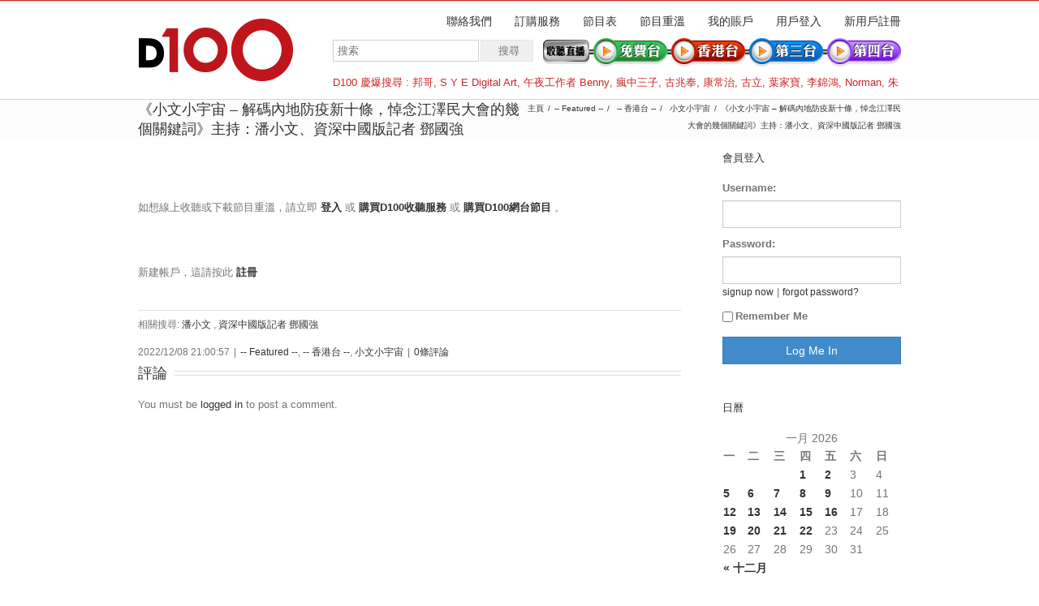

--- FILE ---
content_type: text/html; charset=UTF-8
request_url: https://d100.net/%E3%80%8A%E5%B0%8F%E6%96%87%E5%B0%8F%E5%AE%87%E5%AE%99-%E8%A7%A3%E7%A2%BC%E5%85%A7%E5%9C%B0%E9%98%B2%E7%96%AB%E6%96%B0%E5%8D%81%E6%A2%9D%EF%BC%8C%E6%82%BC%E5%BF%B5%E6%B1%9F%E6%BE%A4%E6%B0%91/
body_size: 38613
content:




<!DOCTYPE html>
<html xmlns="https://www.w3.org/1999/xhtml" lang="zh-TW">
<head>
	<meta http-equiv="X-UA-Compatible" content="IE=edge,chrome=1" />

	<meta http-equiv="Content-Type" content="text/html; charset=utf-8"/>
	
	<title>D100 Radio 真正屬於香港的電台   &#8211;  《小文小宇宙 – 解碼內地防疫新十條，悼念江澤民大會的幾個關鍵詞》主持：潘小文、資深中國版記者 鄧國強</title>
	
		
	<script type="text/javascript" src="https://maps.google.com/maps/api/js?v=3.exp&amp;sensor=false&amp;language=zh"></script>	
	<!-- W3TC-include-js-head -->

	
	
	
	
	<link rel="stylesheet" href="https://d100.net/wp-content/themes/Avada/style.css" />

	<!--[if lte IE 8]>
	<script type="text/javascript" src="https://d100.net/wp-content/themes/Avada/js/respond.min.js"></script>
	<link rel="stylesheet" href="https://d100.net/wp-content/themes/Avada/css/ie8.css" />
	<![endif]-->

	<!--[if IE]>
	<link rel="stylesheet" href="https://d100.net/wp-content/themes/Avada/css/ie.css" />
	<![endif]-->

					<meta name="viewport" content="width=device-width, initial-scale=1, maximum-scale=1" />
		<link rel="stylesheet" href="https://d100.net/wp-content/themes/Avada/css/media.css" />
				<style type="text/css">
		@media only screen and (min-device-width: 768px) and (max-device-width: 1024px) and (orientation: portrait){
			#wrapper .ei-slider{width:100% !important;}
			body #header.sticky-header,body #header.sticky-header.sticky{display:none !important;}
		}
		@media only screen and (min-device-width: 768px) and (max-device-width: 1024px) and (orientation: landscape){
			#wrapper .ei-slider{width:100% !important;}
			body #header.sticky-header,body #header.sticky-header.sticky{display:none !important;}
		}
		</style>
			
		<link rel="shortcut icon" href="https://www.d100.net/wp-content/uploads/appleiphone16x16.png" type="image/x-icon" />
	
		<!-- For iPhone -->
	<link rel="apple-touch-icon-precomposed" href="https://www.d100.net/wp-content/uploads/appleiphone57x57.png">
	
		<!-- For iPhone 4 Retina display -->
	<link rel="apple-touch-icon-precomposed" sizes="114x114" href="https://www.d100.net/wp-content/uploads/appleiphone114x114.png">
	
		<!-- For iPad -->
	<link rel="apple-touch-icon-precomposed" sizes="72x72" href="https://www.d100.net/wp-content/uploads/appleiphone72x72.png">
	
		<!-- For iPad Retina display -->
	<link rel="apple-touch-icon-precomposed" sizes="144x144" href="https://www.d100.net/wp-content/uploads/appleiphone144x144.png">
	
	<link rel="alternate" type="application/rss+xml" title="訂閱 D100 Radio 真正屬於香港的電台 &raquo;" href="https://d100.net/feed/" />
<link rel="alternate" type="application/rss+xml" title="訂閱 D100 Radio 真正屬於香港的電台 &raquo; 迴響" href="https://d100.net/comments/feed/" />
<link rel="alternate" type="application/rss+xml" title="訂閱 D100 Radio 真正屬於香港的電台 &raquo; 《小文小宇宙 – 解碼內地防疫新十條，悼念江澤民大會的幾個關鍵詞》主持：潘小文、資深中國版記者 鄧國強 迴響" href="https://d100.net/%e3%80%8a%e5%b0%8f%e6%96%87%e5%b0%8f%e5%ae%87%e5%ae%99-%e8%a7%a3%e7%a2%bc%e5%85%a7%e5%9c%b0%e9%98%b2%e7%96%ab%e6%96%b0%e5%8d%81%e6%a2%9d%ef%bc%8c%e6%82%bc%e5%bf%b5%e6%b1%9f%e6%be%a4%e6%b0%91/feed/" />
<link rel='stylesheet' id='wooslider-flexslider-css'  href='https://d100.net/wp-content/themes/Avada/framework/plugins/tf-flexslider/assets/css/flexslider.css?ver=1.0.1' type='text/css' media='all' />
<link rel='stylesheet' id='wooslider-common-css'  href='https://d100.net/wp-content/themes/Avada/framework/plugins/tf-flexslider/assets/css/style.css?ver=1.0.1' type='text/css' media='all' />
<link rel='stylesheet' id='ws-plugin--s2member-css'  href='https://d100.net/wp-content/plugins/s2member/s2member-o.php?ws_plugin__s2member_css=1&#038;qcABC=1&#038;ver=140105-140105-2995703571' type='text/css' media='all' />
<script type='text/javascript' src='https://d100.net/wp-includes/js/jquery/jquery.js?ver=1.10.2'></script>
<script type='text/javascript' src='https://d100.net/wp-includes/js/jquery/jquery-migrate.min.js?ver=1.2.1'></script>
<link rel="EditURI" type="application/rsd+xml" title="RSD" href="https://d100.net/xmlrpc.php?rsd" />
<link rel="wlwmanifest" type="application/wlwmanifest+xml" href="https://d100.net/wp-includes/wlwmanifest.xml" /> 

<link rel='canonical' href='https://d100.net/%e3%80%8a%e5%b0%8f%e6%96%87%e5%b0%8f%e5%ae%87%e5%ae%99-%e8%a7%a3%e7%a2%bc%e5%85%a7%e5%9c%b0%e9%98%b2%e7%96%ab%e6%96%b0%e5%8d%81%e6%a2%9d%ef%bc%8c%e6%82%bc%e5%bf%b5%e6%b1%9f%e6%be%a4%e6%b0%91/' />
<link rel='shortlink' href='https://d100.net/?p=196318' />

<!--Plugin Admin Bar Removal 2013.0624.0361 Active - Tag 74be16979710d4c4e7c6647856088456-->

<!--Site Optimized to Speedup Control Panel Minimize Memory Consumption with Disabled ToolBar-->


<!-- Google Universal Analytics for WordPress v2.4.3 -->

<script>

	(function(i,s,o,g,r,a,m){i['GoogleAnalyticsObject']=r;i[r]=i[r]||function(){
	(i[r].q=i[r].q||[]).push(arguments)},i[r].l=1*new Date();a=s.createElement(o),
	m=s.getElementsByTagName(o)[0];a.async=1;a.src=g;m.parentNode.insertBefore(a,m)
	})(window,document,'script','//www.google-analytics.com/analytics.js','ga');

	ga('create', 'UA-37032059-1', 'auto');




	ga('set', 'forceSSL', true);
	ga('send', 'pageview');

</script>
<!-- Google Universal Analytics for WordPress v2.4.3 - https://wordpress.org/plugins/google-universal-analytics -->


	<!--[if lte IE 8]>
	<script type="text/javascript">
	jQuery(document).ready(function() {
	var imgs, i, w;
	var imgs = document.getElementsByTagName( 'img' );
	for( i = 0; i < imgs.length; i++ ) {
	    w = imgs[i].getAttribute( 'width' );
	    imgs[i].removeAttribute( 'width' );
	    imgs[i].removeAttribute( 'height' );
	}
	});
	</script>
	<![endif]-->
	<script type="text/javascript">
	/*@cc_on
	  @if (@_jscript_version == 10)
	    document.write(' <link type= "text/css" rel="stylesheet" href="https://d100.net/wp-content/themes/Avada/css/ie10.css" />');
	  @end
	@*/
	function insertParam(url, parameterName, parameterValue, atStart){
	    replaceDuplicates = true;
	    if(url.indexOf('#') > 0){
	        var cl = url.indexOf('#');
	        urlhash = url.substring(url.indexOf('#'),url.length);
	    } else {
	        urlhash = '';
	        cl = url.length;
	    }
	    sourceUrl = url.substring(0,cl);

	    var urlParts = sourceUrl.split("?");
	    var newQueryString = "";

	    if (urlParts.length > 1)
	    {
	        var parameters = urlParts[1].split("&");
	        for (var i=0; (i < parameters.length); i++)
	        {
	            var parameterParts = parameters[i].split("=");
	            if (!(replaceDuplicates && parameterParts[0] == parameterName))
	            {
	                if (newQueryString == "")
	                    newQueryString = "?";
	                else
	                    newQueryString += "&";
	                newQueryString += parameterParts[0] + "=" + (parameterParts[1]?parameterParts[1]:'');
	            }
	        }
	    }
	    if (newQueryString == "")
	        newQueryString = "?";

	    if(atStart){
	        newQueryString = '?'+ parameterName + "=" + parameterValue + (newQueryString.length>1?'&'+newQueryString.substring(1):'');
	    } else {
	        if (newQueryString !== "" && newQueryString != '?')
	            newQueryString += "&";
	        newQueryString += parameterName + "=" + (parameterValue?parameterValue:'');
	    }
	    return urlParts[0] + newQueryString + urlhash;
	};

	function ytVidId(url) {
	  var p = /^(?:https?:\/\/)?(?:www\.)?(?:youtu\.be\/|youtube\.com\/(?:embed\/|v\/|watch\?v=|watch\?.+&v=))((\w|-){11})(?:\S+)?$/;
	  return (url.match(p)) ? RegExp.$1 : false;
	  //return (url.match(p)) ? true : false;
	}

			var tag = document.createElement('script');
		tag.src = "https://www.youtube.com/iframe_api";
		var firstScriptTag = document.getElementsByTagName('script')[0];
		firstScriptTag.parentNode.insertBefore(tag, firstScriptTag);

		function getFrameID(id){
		    var elem = document.getElementById(id);
		    if (elem) {
		        if(/^iframe$/i.test(elem.tagName)) return id; //Frame, OK
		        // else: Look for frame
		        var elems = elem.getElementsByTagName("iframe");
		        if (!elems.length) return null; //No iframe found, FAILURE
		        for (var i=0; i<elems.length; i++) {
		           if (/^https?:\/\/(?:www\.)?youtube(?:-nocookie)?\.com(\/|$)/i.test(elems[i].src)) break;
		        }
		        elem = elems[i]; //The only, or the best iFrame
		        if (elem.id) return elem.id; //Existing ID, return it
		        // else: Create a new ID
		        do { //Keep postfixing `-frame` until the ID is unique
		            id += "-frame";
		        } while (document.getElementById(id));
		        elem.id = id;
		        return id;
		    }
		    // If no element, return null.
		    return null;
		}

		// Define YT_ready function.
		var YT_ready = (function() {
		    var onReady_funcs = [], api_isReady = false;
		    /* @param func function     Function to execute on ready
		     * @param func Boolean      If true, all qeued functions are executed
		     * @param b_before Boolean  If true, the func will added to the first
		                                 position in the queue*/
		    return function(func, b_before) {
		        if (func === true) {
		            api_isReady = true;
		            while (onReady_funcs.length) {
		                // Removes the first func from the array, and execute func
		                onReady_funcs.shift()();
		            }
		        } else if (typeof func == "function") {
		            if (api_isReady) func();
		            else onReady_funcs[b_before?"unshift":"push"](func); 
		        }
		    }
		})();
		// This function will be called when the API is fully loaded
		function onYouTubePlayerAPIReady() {YT_ready(true)}
		
	jQuery(document).ready(function() {
		jQuery('.portfolio-wrapper').hide();
	});
	jQuery(window).load(function() {
		if(jQuery('#sidebar').is(':visible')) {
			jQuery('.post-content div.portfolio').each(function() {
				var columns = jQuery(this).data('columns');
				jQuery(this).addClass('portfolio-'+columns+'-sidebar');
			});
		}
		jQuery('.full-video, .video-shortcode, .wooslider .slide-content').fitVids();

		if(jQuery().isotope) {
			  // modified Isotope methods for gutters in masonry
			  jQuery.Isotope.prototype._getMasonryGutterColumns = function() {
			    var gutter = this.options.masonry && this.options.masonry.gutterWidth || 0;
			        containerWidth = this.element.width();
			  
			    this.masonry.columnWidth = this.options.masonry && this.options.masonry.columnWidth ||
			                  // or use the size of the first item
			                  this.$filteredAtoms.outerWidth(true) ||
			                  // if there's no items, use size of container
			                  containerWidth;

			    this.masonry.columnWidth += gutter;

			    this.masonry.cols = Math.floor( ( containerWidth + gutter ) / this.masonry.columnWidth );
			    this.masonry.cols = Math.max( this.masonry.cols, 1 );
			  };

			  jQuery.Isotope.prototype._masonryReset = function() {
			    // layout-specific props
			    this.masonry = {};
			    // FIXME shouldn't have to call this again
			    this._getMasonryGutterColumns();
			    var i = this.masonry.cols;
			    this.masonry.colYs = [];
			    while (i--) {
			      this.masonry.colYs.push( 0 );
			    }
			  };

			  jQuery.Isotope.prototype._masonryResizeChanged = function() {
			    var prevSegments = this.masonry.cols;
			    // update cols/rows
			    this._getMasonryGutterColumns();
			    // return if updated cols/rows is not equal to previous
			    return ( this.masonry.cols !== prevSegments );
			  };

			imagesLoaded(jQuery('.portfolio-one .portfolio-wrapper'), function() {
				jQuery('.portfolio-wrapper').fadeIn();
				jQuery('.portfolio-one .portfolio-wrapper').isotope({
					// options
					itemSelector: '.portfolio-item',
					layoutMode: 'straightDown',
					transformsEnabled: false
				});
			});

			imagesLoaded(jQuery('.portfolio-two .portfolio-wrapper, .portfolio-three .portfolio-wrapper, .portfolio-four .portfolio-wrapper'),function() {
				jQuery('.portfolio-wrapper').fadeIn();
				jQuery('.portfolio-two .portfolio-wrapper, .portfolio-three .portfolio-wrapper, .portfolio-four .portfolio-wrapper').isotope({
					// options
					itemSelector: '.portfolio-item',
					layoutMode: 'fitRows',
					transformsEnabled: false
				});
			});

			var masonryContainer = jQuery('.portfolio-masonry .portfolio-wrapper');
			imagesLoaded(masonryContainer, function() {
				jQuery('.portfolio-wrapper').fadeIn();
				var gridTwo = masonryContainer.parent().hasClass('portfolio-grid-2');
				var columns;
				if(gridTwo) {
					columns = 2;
				} else {
					columns = 3;
				}
				masonryContainer.isotope({
					// options
					itemSelector: '.portfolio-item',
					layoutMode: 'masonry',
					transformsEnabled: false,
					masonry: { columnWidth: masonryContainer.width() / columns }
				});
			});
		}

		if(jQuery().flexslider) {
			var WooThumbWidth = 100;
			if(jQuery('body.woocommerce #sidebar').is(':visible')) {
				wooThumbWidth = 100;
			} else {
				wooThumbWidth = 118;
			}

			jQuery('.woocommerce .images #carousel').flexslider({
				animation: 'slide',
				controlNav: false,
				directionNav: false,
				animationLoop: true,
				slideshow: false,
				itemWidth: wooThumbWidth,
				itemMargin: 9,
				touch: false,
				useCSS: false,
				asNavFor: '.woocommerce .images #slider'
			});

			jQuery('.woocommerce .images #slider').flexslider({
				animation: 'slide',
				controlNav: false,
				animationLoop: true,
				slideshow: false,
				smoothHeight: true,
				touch: true,
				useCSS: false,
				sync: '.woocommerce .images #carousel'
			});

			var iframes = jQuery('iframe');
			var avada_ytplayer;

			jQuery.each(iframes, function(i, v) {
				var src = jQuery(this).attr('src');
				if(src) {
										if(src.indexOf('vimeo') >= 1) {
						jQuery(this).attr('id', 'player_'+(i+1));
						var new_src = insertParam(src, 'api', '1', false);
						var new_src_2 = insertParam(new_src, 'player_id', 'player_'+(i+1), false);
						
						jQuery(this).attr('src', new_src_2);
					}
															if(ytVidId(src)) {
						jQuery(this).parent().wrap('<span class="play3" />');
					}
									}
			});

						function ready(player_id) {
			    var froogaloop = $f(player_id);

			    froogaloop.addEvent('play', function(data) {
			    	jQuery('#'+player_id).parents('li').parent().parent().flexslider("pause");
			    });

			    froogaloop.addEvent('pause', function(data) {
			        jQuery('#'+player_id).parents('li').parent().parent().flexslider("play");
			    });
			}

			var vimeoPlayers = jQuery('.flexslider').find('iframe'), player;

			for (var i = 0, length = vimeoPlayers.length; i < length; i++) {
		        player = vimeoPlayers[i]; 
		        $f(player).addEvent('ready', ready);
			}

			function addEvent(element, eventName, callback) {
			    if (element.addEventListener) {
			        element.addEventListener(eventName, callback, false)
			    } else {
			        element.attachEvent(eventName, callback, false);
			    }
			}
			
			jQuery('.tfs-slider').flexslider({
				animation: "fade",
				slideshow: true,
				slideshowSpeed: 7000,
				animationSpeed: 600,
				smoothHeight: true,
				pauseOnHover: false,
				useCSS: false,
				video: true,
				start: function(slider) {
			        if(typeof(slider.slides) !== 'undefined' && slider.slides.eq(slider.currentSlide).find('iframe').length !== 0) {
			           			           jQuery(slider).find('.flex-control-nav').hide();
			           			           						YT_ready(function() {
							new YT.Player(slider.slides.eq(slider.currentSlide).find('iframe').attr('id'), {
								events: {
									'onStateChange': onPlayerStateChange(slider.slides.eq(slider.currentSlide).find('iframe').attr('id'), slider)
								}
							});
						});
									       } else {
			           			           jQuery(slider).find('.flex-control-nav').show();
			           			       }
				},
			    before: function(slider) {
			        if(slider.slides.eq(slider.currentSlide).find('iframe').length !== 0) {
			        				           $f( slider.slides.eq(slider.currentSlide).find('iframe').attr('id') ).api('pause');
			           
			           						YT_ready(function() {
							new YT.Player(slider.slides.eq(slider.currentSlide).find('iframe').attr('id'), {
								events: {
									'onStateChange': onPlayerStateChange(slider.slides.eq(slider.currentSlide).find('iframe').attr('id'), slider)
								}
							});
						});
						
			           /* ------------------  YOUTUBE FOR AUTOSLIDER ------------------ */
			           playVideoAndPauseOthers(slider);
			       }
			    },
			   	after: function(slider) {
			        if(slider.slides.eq(slider.currentSlide).find('iframe').length !== 0) {
			           			           jQuery(slider).find('.flex-control-nav').hide();
			           
			           						YT_ready(function() {
							new YT.Player(slider.slides.eq(slider.currentSlide).find('iframe').attr('id'), {
								events: {
									'onStateChange': onPlayerStateChange(slider.slides.eq(slider.currentSlide).find('iframe').attr('id'), slider)
								}
							});
						});
									       } else {
			           			           jQuery(slider).find('.flex-control-nav').show();
			           			       }
			    }
			});
			
						jQuery('.flexslider').flexslider({
				slideshow: true,
				slideshowSpeed: 7000,
				video: true,
				pauseOnHover: false,
				useCSS: false,
								start: function(slider) {
			        if (typeof(slider.slides) !== 'undefined' && slider.slides.eq(slider.currentSlide).find('iframe').length !== 0) {
			           			           jQuery(slider).find('.flex-control-nav').hide();
			           
			           						YT_ready(function() {
							new YT.Player(slider.slides.eq(slider.currentSlide).find('iframe').attr('id'), {
								events: {
									'onStateChange': onPlayerStateChange(slider.slides.eq(slider.currentSlide).find('iframe').attr('id'), slider)
								}
							});
						});
									       } else {
			           			           jQuery(slider).find('.flex-control-nav').show();
			           			       }
				},
			    before: function(slider) {
			        if (slider.slides.eq(slider.currentSlide).find('iframe').length !== 0) {
			           $f(slider.slides.eq(slider.currentSlide).find('iframe').attr('id') ).api('pause');			           						YT_ready(function() {
							new YT.Player(slider.slides.eq(slider.currentSlide).find('iframe').attr('id'), {
								events: {
									'onStateChange': onPlayerStateChange(slider.slides.eq(slider.currentSlide).find('iframe').attr('id'), slider)
								}
							});
						});
						
			           /* ------------------  YOUTUBE FOR AUTOSLIDER ------------------ */
			           playVideoAndPauseOthers(slider);
			       }
			    },
			   	after: function(slider) {
			        if (slider.slides.eq(slider.currentSlide).find('iframe').length !== 0) {
			           			           jQuery(slider).find('.flex-control-nav').hide();
			           			           						YT_ready(function() {
							new YT.Player(slider.slides.eq(slider.currentSlide).find('iframe').attr('id'), {
								events: {
									'onStateChange': onPlayerStateChange(slider.slides.eq(slider.currentSlide).find('iframe').attr('id'), slider)
								}
							});
						});
									       } else {
			           			           jQuery(slider).find('.flex-control-nav').show();
			           			       }
			    }
			});

			function playVideoAndPauseOthers(slider) {
				jQuery(slider).find('iframe').each(function(i) {
					var func = 'stopVideo';
					this.contentWindow.postMessage('{"event":"command","func":"' + func + '","args":""}', '*');
				});
			}

			/* ------------------ PREV & NEXT BUTTON FOR FLEXSLIDER (YOUTUBE) ------------------ */
			jQuery('.flex-next, .flex-prev').click(function() {
				playVideoAndPauseOthers(jQuery(this).parents('.flexslider, .tfs-slider'));
			});

			function onPlayerStateChange(frame, slider) {
				return function(event) {
			        if(event.data == YT.PlayerState.PLAYING) {
			            jQuery(slider).flexslider("pause");
			        }
			        if(event.data == YT.PlayerState.PAUSED) {
			        	jQuery(slider).flexslider("play");
			        }
		    	}
			}
		}

		if(jQuery().isotope) {
			var gridwidth = (jQuery('.grid-layout').width() / 2) - 22;
			jQuery('.grid-layout .post').css('width', gridwidth);
			jQuery('.grid-layout').isotope({
				layoutMode: 'masonry',
				itemSelector: '.post',
				masonry: {
					columnWidth: gridwidth,
					gutterWidth: 40
				},
			});

			var gridwidth = (jQuery('.grid-full-layout').width() / 3) - 30;
			jQuery('.grid-full-layout .post').css('width', gridwidth);
			jQuery('.grid-full-layout').isotope({
				layoutMode: 'masonry',
				itemSelector: '.post',
				masonry: {
					columnWidth: gridwidth,
					gutterWidth: 40
				},
			});
		}

		jQuery('.rev_slider_wrapper').each(function() {
			if(jQuery(this).length >=1 && jQuery(this).find('.tp-bannershadow').length == 0) {
				jQuery('<div class="shadow-left">').appendTo(this);
				jQuery('<div class="shadow-right">').appendTo(this);

				jQuery(this).addClass('avada-skin-rev');
			}
		});

		jQuery('.tparrows').each(function() {
			if(jQuery(this).css('visibility') == 'hidden') {
				jQuery(this).remove();
			}
		});
	});
	jQuery(document).ready(function() {
		function onAfter(curr, next, opts, fwd) {
		  var $ht = jQuery(this).height();

		  //set the container's height to that of the current slide
		  jQuery(this).parent().css('height', $ht);
		}
		if(jQuery().cycle) {
		    jQuery('.reviews').cycle({
				fx: 'fade',
				after: onAfter,
								timeout: 4000							});
		}
	});
	jQuery(window).load(function($) {
		jQuery('.header-social .menu > li').height(jQuery('.header-social').height());
		jQuery('.header-social .menu > li').css('line-height', jQuery('.header-social').height()+'px');

		if(jQuery().prettyPhoto) {
			var ppArgs = {
								animation_speed: 'fast',
								overlay_gallery: true,
				autoplay_slideshow: false,
								slideshow: 5000,
												opacity: 0.8,
								show_title: true,
				show_desc: true,
							};

			jQuery("a[rel^='prettyPhoto']").prettyPhoto(ppArgs);

			
			jQuery('.lightbox-enabled a').has('img').prettyPhoto(ppArgs);

			var mediaQuery = 'desk';

			if (Modernizr.mq('only screen and (max-width: 600px)') || Modernizr.mq('only screen and (max-height: 520px)')) {

				mediaQuery = 'mobile';
				jQuery("a[rel^='prettyPhoto']").unbind('click');
								jQuery('.lightbox-enabled a').has('img').unbind('click');
			} 

			// Disables prettyPhoto if screen small
			jQuery(window).on('resize', function() {
				if ((Modernizr.mq('only screen and (max-width: 600px)') || Modernizr.mq('only screen and (max-height: 520px)')) && mediaQuery == 'desk') {
					jQuery("a[rel^='prettyPhoto']").unbind('click.prettyphoto');
										jQuery('.lightbox-enabled a').has('img').unbind('click.prettyphoto');
					mediaQuery = 'mobile';
				} else if (!Modernizr.mq('only screen and (max-width: 600px)') && !Modernizr.mq('only screen and (max-height: 520px)') && mediaQuery == 'mobile') {
					jQuery("a[rel^='prettyPhoto']").prettyPhoto(ppArgs);
										jQuery('.lightbox-enabled a').has('img').prettyPhoto(ppArgs);
					mediaQuery = 'desk';
				}
			});
		}
				jQuery('.side-nav li').hoverIntent({
		over: function() {
			if(jQuery(this).find('> .children').length >= 1) {
				jQuery(this).find('> .children').stop(true, true).slideDown('slow');
			}
		},
		out: function() {
			if(jQuery(this).find('.current_page_item').length == 0 && jQuery(this).hasClass('current_page_item') == false) {
				jQuery(this).find('.children').stop(true, true).slideUp('slow');
			}
		},
		timeout: 500
		});
		
		if(jQuery().eislideshow) {
	        jQuery('#ei-slider').eislideshow({
	        		        	animation: 'sides',
	        		        	autoplay: true,
	        		        	slideshow_interval: 3000,
	        		        		        	speed: 800,
	        		        		        	thumbMaxWidth: 150	        		        });
    	}

        var retina = window.devicePixelRatio > 1 ? true : false;

        
        /* wpml flag in center */
		var wpml_flag = jQuery('ul#nav > li > a > .iclflag');
		var wpml_h = wpml_flag.height();
		wpml_flag.css('margin-top', +wpml_h / - 2 + "px");

		var wpml_flag = jQuery('.top-menu > ul > li > a > .iclflag');
		var wpml_h = wpml_flag.height();
		wpml_flag.css('margin-top', +wpml_h / - 2 + "px");

				
		jQuery('#posts-container-infinite').infinitescroll({
		    navSelector  : "div.pagination",
		                   // selector for the paged navigation (it will be hidden)
		    nextSelector : "a.pagination-next",
		                   // selector for the NEXT link (to page 2)
		    itemSelector : "div.post",
		                   // selector for all items you'll retrieve
		    errorCallback: function() {
		    	jQuery('#posts-container').isotope('reLayout');
		    }
		}, function(posts) {
			if(jQuery().isotope) {
				//jQuery(posts).css('top', 'auto').css('left', 'auto');

				jQuery(posts).hide();
				imagesLoaded(posts, function() {
					jQuery(posts).fadeIn();
					jQuery('#posts-container-infinite').isotope('appended', jQuery(posts));
					jQuery('#posts-container-infinite').isotope('reLayout');
				});

				var gridwidth = (jQuery('.grid-layout').width() / 2) - 22;
				jQuery('.grid-layout .post').css('width', gridwidth);

				var gridwidth = (jQuery('.grid-full-layout').width() / 3) - 30;
				jQuery('.grid-full-layout .post').css('width', gridwidth);

				jQuery('#posts-container-infinite').isotope('reLayout');
			}

			jQuery('.flexslider').flexslider({
				slideshow: true,
				slideshowSpeed: 7000,
				video: true,
				pauseOnHover: false,
				useCSS: false,
				start: function(slider) {
			        if (typeof(slider.slides) !== 'undefined' && slider.slides.eq(slider.currentSlide).find('iframe').length !== 0) {
			           			           jQuery(slider).find('.flex-control-nav').hide();
			           
			           						YT_ready(function() {
							new YT.Player(slider.slides.eq(slider.currentSlide).find('iframe').attr('id'), {
								events: {
									'onStateChange': onPlayerStateChange(slider.slides.eq(slider.currentSlide).find('iframe').attr('id'), slider)
								}
							});
						});
									       } else {
			           			           jQuery(slider).find('.flex-control-nav').show();
			           			       }
				},
			    before: function(slider) {
			        if (slider.slides.eq(slider.currentSlide).find('iframe').length !== 0) {
			           $f(slider.slides.eq(slider.currentSlide).find('iframe').attr('id') ).api('pause');
			           						YT_ready(function() {
							new YT.Player(slider.slides.eq(slider.currentSlide).find('iframe').attr('id'), {
								events: {
									'onStateChange': onPlayerStateChange(slider.slides.eq(slider.currentSlide).find('iframe').attr('id'), slider)
								}
							});
						});
						
			           /* ------------------  YOUTUBE FOR AUTOSLIDER ------------------ */
			           playVideoAndPauseOthers(slider);
			       }
			    },
			   	after: function(slider) {
			        if (slider.slides.eq(slider.currentSlide).find('iframe').length !== 0) {
			           			           jQuery(slider).find('.flex-control-nav').hide();
			           
			           						YT_ready(function() {
							new YT.Player(slider.slides.eq(slider.currentSlide).find('iframe').attr('id'), {
								events: {
									'onStateChange': onPlayerStateChange(slider.slides.eq(slider.currentSlide).find('iframe').attr('id'), slider)
								}
							});
						});
									       } else {
			           			           jQuery(slider).find('.flex-control-nav').show();
			           			       }
			    }
			});
			if(jQuery().prettyPhoto) { jQuery("a[rel^='prettyPhoto']").prettyPhoto(ppArgs); }
			jQuery(posts).each(function() {
				jQuery(this).find('.full-video, .video-shortcode, .wooslider .slide-content').fitVids();
			});

			if(jQuery().isotope) {
				jQuery('#posts-container-infinite').isotope('reLayout');
			}
		});

			});
	</script>

	<style type="text/css">
		a:hover{
		color:#d2202f;
	}
	#nav ul .current_page_item a, #nav ul .current-menu-item a, #nav ul > .current-menu-parent a,
	.footer-area ul li a:hover,
	.portfolio-tabs li.active a, .faq-tabs li.active a,
	.project-content .project-info .project-info-box a:hover,
	.about-author .title a,
	span.dropcap,.footer-area a:hover,.copyright a:hover,
	#sidebar .widget_categories li a:hover,
	#main .post h2 a:hover,
	#sidebar .widget li a:hover,
	#nav ul a:hover,
	.date-and-formats .format-box i,
	h5.toggle:hover a,
	.tooltip-shortcode,.content-box-percentage,
	.more a:hover:after,.read-more:hover:after,.pagination-prev:hover:before,.pagination-next:hover:after,
	.single-navigation a[rel=prev]:hover:before,.single-navigation a[rel=next]:hover:after,
	#sidebar .widget_nav_menu li a:hover:before,#sidebar .widget_categories li a:hover:before,
	#sidebar .widget .recentcomments:hover:before,#sidebar .widget_recent_entries li a:hover:before,
	#sidebar .widget_archive li a:hover:before,#sidebar .widget_pages li a:hover:before,
	#sidebar .widget_links li a:hover:before,.side-nav .arrow:hover:after,.woocommerce-tabs .tabs a:hover .arrow:after,
	.star-rating:before,.star-rating span:before,.price ins .amount,
	.price > .amount,.woocommerce-pagination .prev:hover:before,.woocommerce-pagination .next:hover:after,
	.woocommerce-tabs .tabs li.active a,.woocommerce-tabs .tabs li.active a .arrow:after,
	#wrapper .cart-checkout a:hover,#wrapper .cart-checkout a:hover:before,
	.widget_shopping_cart_content .total .amount,.widget_layered_nav li a:hover:before,
	.widget_product_categories li a:hover:before,#header .my-account-link-active:after,.woocommerce-side-nav li.active a,.woocommerce-side-nav li.active a:after,.my_account_orders .order-number a,.shop_table .product-subtotal .amount,
	.cart_totals .total .amount,form.checkout .shop_table tfoot .total .amount,#final-order-details .mini-order-details tr:last-child .amount,.rtl .more a:hover:before,.rtl .read-more:hover:before,#header .my-cart-link-active:after,#wrapper #sidebar .current_page_item > a,#wrapper #sidebar .current-menu-item a,#wrapper #sidebar .current_page_item a:before,#wrapper #sidebar .current-menu-item a:before,#wrapper .footer-area .current_page_item a,#wrapper .footer-area .current-menu-item a,#wrapper .footer-area .current_page_item a:before,#wrapper .footer-area .current-menu-item a:before,.side-nav ul > li.current_page_item > a,.side-nav li.current_page_ancestor > a{
		color:#d2202f !important;
	}
	#nav ul .current_page_item a, #nav ul .current-menu-item a, #nav ul > .current-menu-parent a,
	#nav ul ul,#nav li.current-menu-ancestor a,
	.reading-box,
	.portfolio-tabs li.active a, .faq-tabs li.active a,
	.tab-holder .tabs li.active a,
	.post-content blockquote,
	.progress-bar-content,
	.pagination .current,
	.pagination a.inactive:hover,
	#nav ul a:hover,.woocommerce-pagination .current,
	.tagcloud a:hover,#header .my-account-link:hover:after,body #header .my-account-link-active:after{
		border-color:#d2202f !important;
	}
	.side-nav li.current_page_item a{
		border-right-color:#d2202f !important;	
	}
	.rtl .side-nav li.current_page_item a{
		border-left-color:#d2202f !important;	
	}
	.header-v2 .header-social, .header-v3 .header-social, .header-v4 .header-social,.header-v5 .header-social,.header-v2{
		border-top-color:#d2202f !important;	
	}
	h5.toggle.active span.arrow,
	.post-content ul.circle-yes li:before,
	.progress-bar-content,
	.pagination .current,
	.header-v3 .header-social,.header-v4 .header-social,.header-v5 .header-social,
	.date-and-formats .date-box,.table-2 table thead,
	.onsale,.woocommerce-pagination .current,
	.woocommerce .social-share li a:hover i,
	.price_slider_wrapper .ui-slider .ui-slider-range,
	.tagcloud a:hover,.cart-loading,
	ul.arrow li:before{
		background-color:#d2202f !important;
	}
	
			#header,#small-nav,#header .login-box,#header .cart-contents,#small-nav .login-box,#small-nav .cart-contents{
		background-color:#ffffff !important;
	}
	body #header.sticky-header{background:rgba(255, 255, 255, 0.95) !important;}
	#nav ul a{
		border-color:#ffffff !important;	
	}
	
		#main,#wrapper{
		background-color:#ffffff !important;
	}
	
		.footer-area{
		background-color:#363839 !important;
	}
	
		.footer-area{
		border-color:#d2202f !important;
	}
	
		#footer{
		background-color:#282a2b !important;
	}
	
		#footer{
		border-color:#4b4c4d !important;
	}
	
		.sep-boxed-pricing ul li.title-row{
		background-color:#c46262 !important;
		border-color:#c46262 !important;
	}
	.pricing-row .exact_price, .pricing-row sup{
		color:#c46262 !important;
	}
				.image .image-extras{
		background-image: linear-gradient(top, rgba(232,144,144,1) 0%, rgba(214,90,90,1) 100%);
		background-image: -o-linear-gradient(top, rgba(232,144,144,1) 0%, rgba(214,90,90,1) 100%);
		background-image: -moz-linear-gradient(top, rgba(232,144,144,1) 0%, rgba(214,90,90,1) 100%);
		background-image: -webkit-linear-gradient(top, rgba(232,144,144,1) 0%, rgba(214,90,90,1) 100%);
		background-image: -ms-linear-gradient(top, rgba(232,144,144,1) 0%, rgba(214,90,90,1) 100%);

		background-image: -webkit-gradient(
			linear,
			left top,
			left bottom,
			color-stop(0, rgba(232,144,144,1)),
			color-stop(1, rgba(214,90,90,1))
		);

		filter: progid:DXImageTransform.Microsoft.gradient(startColorstr='#e89090', endColorstr='#d65a5a');
	}
	.no-cssgradients .image .image-extras{
		background:#e89090;
	}
			#main .portfolio-one .button,
	#main .comment-submit,
	#reviews input#submit,
	.button.default,
	.price_slider_amount button,
	.gform_wrapper .gform_button{
		color: #781010 !important;
		background-image: linear-gradient(top, #e89090 0%, #d65a5a 100%);
		background-image: -o-linear-gradient(top, #e89090 0%, #d65a5a 100%);
		background-image: -moz-linear-gradient(top, #e89090 0%, #d65a5a 100%);
		background-image: -webkit-linear-gradient(top, #e89090 0%, #d65a5a 100%);
		background-image: -ms-linear-gradient(top, #e89090 0%, #d65a5a 100%);

		background-image: -webkit-gradient(
			linear,
			left top,
			left bottom,
			color-stop(0, #e89090),
			color-stop(1, #d65a5a)
		);
		border:1px solid #d65a5a;

		filter: progid:DXImageTransform.Microsoft.gradient(startColorstr='#e89090', endColorstr='#d65a5a');
	}
	.no-cssgradients #main .portfolio-one .button,
	.no-cssgradients #main .comment-submit,
	.no-cssgradients #reviews input#submit,
	.no-cssgradients .button.default,
	.no-cssgradients .price_slider_amount button,
	.no-cssgradients .gform_wrapper .gform_button{
		background:#e89090;
	}
	#main .portfolio-one .button:hover,
	#main .comment-submit:hover,
	#reviews input#submit:hover,
	.button.default:hover,
	.price_slider_amount button:hover,
	.gform_wrapper .gform_button:hover{
		color: #781010 !important;
		background-image: linear-gradient(top, #d65a5a 0%, #e89090 100%);
		background-image: -o-linear-gradient(top, #d65a5a 0%, #e89090 100%);
		background-image: -moz-linear-gradient(top, #d65a5a 0%, #e89090 100%);
		background-image: -webkit-linear-gradient(top, #d65a5a 0%, #e89090 100%);
		background-image: -ms-linear-gradient(top, #d65a5a 0%, #e89090 100%);

		background-image: -webkit-gradient(
			linear,
			left top,
			left bottom,
			color-stop(0, #d65a5a),
			color-stop(1, #e89090)
		);
		border:1px solid #d65a5a;

		filter: progid:DXImageTransform.Microsoft.gradient(startColorstr='#d65a5a', endColorstr='#e89090');
	}
	.no-cssgradients #main .portfolio-one .button:hover,
	.no-cssgradients #main .comment-submit:hover,
	.no-cssgradients #reviews input#submit:hover,
	.no-cssgradients .button.default,
	.no-cssgradients .price_slider_amount button:hover,
	.no-cssgradients .gform_wrapper .gform_button{
		background:#d65a5a;
	}
	
	
	
		.page-title-container{
		background-color:#fcfcfc;
	}
	
		.page-title-container{border-color:#d2d3d4 !important;}
	
	#header{
			}

	#header{
					}

	#main{
			}

	#main{
					}

	.footer-area{
			}

	.page-title-container{
			}

	.page-title-container{
						-webkit-background-size: auto;
		-moz-background-size: auto;
		-o-background-size: auto;
		background-size: auto;
			}

		.fontawesome-icon.circle-yes{
		background-color:#333333 !important;
	}
	
		.fontawesome-icon.circle-yes{
		border-color:#333333 !important;
	}
	
		.fontawesome-icon{
		color:#ffffff !important;
	}
	
		.title-sep,.product .product-border{
		border-color:#e0dede !important;
	}
	
		.review blockquote q,.post-content blockquote,form.checkout .payment_methods .payment_box{
		background-color:#f6f6f6 !important;
	}
	.review blockquote div:after{
		border-top-color:#f6f6f6 !important;
	}
	
		.review blockquote q,.post-content blockquote{
		color:#747474 !important;
	}
	
	
	
	body,#nav ul li ul li a,
	.more,
	.avada-container h3,
	.meta .date,
	.review blockquote q,
	.review blockquote div strong,
	.image .image-extras .image-extras-content h4,
	.project-content .project-info h4,
	.post-content blockquote,
	.button.large,
	.button.small,
	.ei-title h3,.cart-contents,
	.gform_wrapper .gform_button,
	.woocommerce-success-message .button{
		font-family:Arial, Helvetica, sans-serif !important;
	}
	.avada-container h3,
	.review blockquote div strong,
	.footer-area  h3,
	.button.large,
	.button.small,
	.gform_wrapper .gform_button{
		font-weight:bold;
	}
	.meta .date,
	.review blockquote q,
	.post-content blockquote{
		font-style:italic;
	}

	
	#nav,
	.side-nav li a{
		font-family:Arial, Helvetica, sans-serif !important;
	}
	
	
	#main .reading-box h2,
	#main h2,
	.page-title h1,
	.image .image-extras .image-extras-content h3,
	#main .post h2,
	#sidebar .widget h3,
	.tab-holder .tabs li a,
	.share-box h4,
	.project-content h3,
	h5.toggle a,
	.full-boxed-pricing ul li.title-row,
	.full-boxed-pricing ul li.pricing-row,
	.sep-boxed-pricing ul li.title-row,
	.sep-boxed-pricing ul li.pricing-row,
	.person-author-wrapper,
	.post-content h1, .post-content h2, .post-content h3, .post-content h4, .post-content h5, .post-content h6,
	.ei-title h2, #header .tagline,
	table th,.project-content .project-info h4,
	.woocommerce-success-message .msg,.product-title{
		font-family:Arial, Helvetica, sans-serif !important;
	}
	
	
	.footer-area  h3{
		font-family:Arial, Helvetica, sans-serif !important;
	}

		body,#sidebar .slide-excerpt h2, .footer-area .slide-excerpt h2{
		font-size:13px;
				line-height:20px;
	}
	.project-content .project-info h4,.gform_wrapper label,.gform_wrapper .gfield_description{
		font-size:13px !important;
				line-height:20px !important;
	}
	
		body,#sidebar .slide-excerpt h2, .footer-area .slide-excerpt h2{
		line-height:20px !important;
	}
	.project-content .project-info h4{
		line-height:20px !important;
	}
	
		#nav{font-size:14px !important;}
	
		.header-social *{font-size:12px !important;}
	
		.page-title ul li,page-title ul li a{font-size:10px !important;}
	
		.side-nav li a{font-size:14px !important;}
	
		#sidebar .widget h3{font-size:13px !important;}
	
		.footer-area h3{font-size:13px !important;}
	
		.copyright{font-size:12px !important;}
	
		#header .avada-row, #main .avada-row, .footer-area .avada-row, #footer .avada-row{ max-width:940px; }
	
		.post-content h1{
		font-size:18px !important;
				line-height:27px !important;
	}
	
		.post-content h1{
		line-height:18px !important;
	}
	
		.post-content h2,.title h2,#main .post-content .title h2,.page-title h1,#main .post h2 a{
		font-size:18px !important;
				line-height:27px !important;
	}
	
		.post-content h2,.title h2,#main .post-content .title h2,.page-title h1,#main .post h2 a{
		line-height:18px !important;
	}
	
		.post-content h3,.project-content h3,#header .tagline,.product-title{
		font-size:18px !important;
				line-height:27px !important;
	}
	
		.post-content h3,.project-content h3,#header .tagline,.product-title{
		line-height:18px !important;
	}
	
		.post-content h4{
		font-size:13px !important;
				line-height:20px !important;
	}
	h5.toggle a,.tab-holder .tabs li a,.share-box h4,.person-author-wrapper{
		font-size:13px !important;
	}
	
		.post-content h4{
		line-height:18px !important;
	}
	
		.post-content h5{
		font-size:12px !important;
				line-height:18px !important;
	}
	
		.post-content h5{
		line-height:18px !important;
	}
	
		.post-content h6{
		font-size:11px !important;
				line-height:17px !important;
	}
	
		.post-content h6{
		line-height:18px !important;
	}
	
		.ei-title h2{
		font-size:42px !important;
				line-height:63px !important;
	}
	
		.ei-title h3{
		font-size:20px !important;
				line-height:30px !important;
	}
	
		body,.post .post-content,.post-content blockquote,.tab-holder .news-list li .post-holder .meta,#sidebar #jtwt,.meta,.review blockquote div,.search input,.project-content .project-info h4,.title-row,.simple-products-slider .price .amount,.quantity .qty,.quantity .minus,.quantity .plus{color:#747474 !important;}
	
		.post-content h1,.title h1,.woocommerce-success-message .msg{
		color:#333333 !important;
	}
	
		.post-content h2,.title h2,.woocommerce-tabs h2{
		color:#333333 !important;
	}
	
		.post-content h3,#sidebar .widget h3,.project-content h3,.title h3,#header .tagline,.person-author-wrapper span,.product-title{
		color:#333333 !important;
	}
	
		.post-content h4,.project-content .project-info h4,.share-box h4,.title h4,.tab-holder .tabs li a{
		color:#333333 !important;
	}
	
		.post-content h5,h5.toggle a,.title h5{
		color:#333333 !important;
	}
	
		.post-content h6,.title h6{
		color:#333333 !important;
	}
	
		.page-title h1{
		color:#333333 !important;
	}
	
	
		body a{color:#333333;}
	.project-content .project-info .project-info-box a,#sidebar .widget li a, #sidebar .widget .recentcomments, #sidebar .widget_categories li, #main .post h2 a,
	.shop_attributes tr th,.image-extras a,.products-slider .price .amount,.my_account_orders thead tr th,.shop_table thead tr th,.cart_totals table th,form.checkout .shop_table tfoot th,form.checkout .payment_methods label,#final-order-details .mini-order-details th,#main .product .product_title{color:#333333 !important;}
	
		.page-title ul li,.page-title ul li a{color:#333333 !important;}
	
		.footer-area h3{color:#DDDDDD !important;}
	
		.footer-area,.footer-area #jtwt,.copyright{color:#8C8989 !important;}
	
		.footer-area a,.copyright a{color:#BFBFBF !important;}
	
		#nav ul a,.side-nav li a,#header .cart-content a,#header .cart-content a:hover,#wrapper .header-social .top-menu .cart > a,#wrapper .header-social .top-menu .cart > a > .amount{color:#333333 !important;}
	#header .my-account-link:after{border-color:#333333 !important;}
	
		#nav ul li a:hover{color:#d2202f !important;border-color:#d2202f !important;}
	#nav ul ul{border-color:#d2202f !important;}
	

		#nav ul ul{background-color:#edebeb;}
	
		#wrapper #nav ul li ul li a,.side-nav li li a,.side-nav li.current_page_item li a{color:#333333 !important;}
	
		.ei-title h2{color:#333333 !important;}
	
		.ei-title h3{color:#747474 !important;}
	
		#wrapper .header-social *{color:#ffffff !important;}
	
		.sep-single{background-color:#e0dede !important;}
	.sep-double,.sep-dashed,.sep-dotted{border-color:#e0dede !important;}
	.ls-avada, .avada-skin-rev,.clients-carousel .es-carousel li img,h5.toggle a,.progress-bar,
	#small-nav,.portfolio-tabs,.faq-tabs,.single-navigation,.project-content .project-info .project-info-box,
	.post .meta-info,.grid-layout .post,.grid-layout .post .content-sep,
	.grid-layout .post .flexslider,.timeline-layout .post,.timeline-layout .post .content-sep,
	.timeline-layout .post .flexslider,h3.timeline-title,.timeline-arrow,
	.counter-box-wrapper,.table-2 table thead,.table-2 tr td,
	#sidebar .widget li a,#sidebar .widget .recentcomments,#sidebar .widget_categories li,
	.tab-holder,.commentlist .the-comment,
	.side-nav,#wrapper .side-nav li a,.rtl .side-nav,h5.toggle.active + .toggle-content,
	#wrapper .side-nav li.current_page_item li a,.tabs-vertical .tabset,
	.tabs-vertical .tabs-container .tab_content,.page-title-container,.pagination a.inactive,.woocommerce-pagination .page-numbers,.rtl .woocommerce .social-share li{border-color:#e0dede;}
	.side-nav li a,.product_list_widget li,.widget_layered_nav li,.price_slider_wrapper,.tagcloud a,#header .cart-content a,#header .cart-content a:hover,#header .login-box,#header .cart-contents,#small-nav .login-box,#small-nav .cart-contents,#small-nav .cart-content a,#small-nav .cart-content a:hover,
	#customer_login_box,.myaccount_user,.myaccount_user_container span,
	.woocommerce-side-nav li a,.woocommerce-content-box,.woocommerce-content-box h2,.my_account_orders tr,.woocommerce .address h4,.shop_table tr,.cart_totals .total,.chzn-container-single .chzn-single,.chzn-container-single .chzn-single div,.chzn-drop,form.checkout .shop_table tfoot,.input-radio,#final-order-details .mini-order-details tr:last-child,p.order-info,.cart-content a img,.panel.entry-content,.woocommerce-tabs .tabs li a,.woocommerce .social-share,.woocommerce .social-share li,.quantity,.quantity .minus, .quantity .qty,.shop_attributes tr,.woocommerce-success-message{border-color:#e0dede !important;}
	.price_slider_wrapper .ui-widget-content{background-color:#e0dede;}
	
		.quantity .minus,.quantity .plus{background-color:#dadada !important;}
	
		.quantity .minus:hover,.quantity .plus:hover{background-color:#ffffff !important;}
	
		input#s,#comment-input input,#comment-textarea textarea,.comment-form-comment textarea,.input-text,.wpcf7-form .wpcf7-text,.wpcf7-form .wpcf7-quiz,.wpcf7-form .wpcf7-number,.wpcf7-form textarea,.gform_wrapper .gfield input[type=text],.gform_wrapper .gfield textarea{background-color:#ffffff !important;}
	
		input#s,input#s,.placeholder,#comment-input input,#comment-textarea textarea,#comment-input .placeholder,#comment-textarea .placeholder,.comment-form-comment textarea,.input-text..wpcf7-form .wpcf7-text,.wpcf7-form .wpcf7-quiz,.wpcf7-form .wpcf7-number,.wpcf7-form textarea,.gform_wrapper .gfield input[type=text],.gform_wrapper .gfield textarea{color:#aaa9a9 !important;}
	input#s::webkit-input-placeholder,#comment-input input::-webkit-input-placeholder,#comment-textarea textarea::-webkit-input-placeholder,.comment-form-comment textarea::webkit-input-placeholder,.input-text::webkit-input-placeholder{color:#aaa9a9 !important;}
	input#s:moz-placeholder,#comment-input input:-moz-placeholder,#comment-textarea textarea:-moz-placeholder,.comment-form-comment textarea:-moz-placeholder,.input-text:-moz-placeholder{color:#aaa9a9 !important;}
	input#s:-ms-input-placeholder,#comment-input input:-ms-input-placeholder,#comment-textarea textarea:-moz-placeholder,.comment-form-comment textarea:-ms-input-placeholder,.input-text:-ms-input-placeholder{color:#aaa9a9 !important;}
	
		input#s,#comment-input input,#comment-textarea textarea,.comment-form-comment textarea,.input-text,.wpcf7-form .wpcf7-text,.wpcf7-form .wpcf7-quiz,.wpcf7-form .wpcf7-number,.wpcf7-form textarea,.gform_wrapper .gfield input[type=text],.gform_wrapper .gfield textarea,.gform_wrapper .gfield_select[multiple=multiple]{border-color:#d2d2d2 !important;}
	
		#wrapper #nav ul li ul li a{border-bottom:1px solid #dcdadb !important;}
	
		#wrapper #nav ul li ul li a:hover, #wrapper #nav ul li ul li.current-menu-item a,#header .cart-content a:hover,#small-nav .cart-content a:hover{background-color:#f5f4f4 !important;}
	
		#header .tagline{
		color:#747474 !important;
	}
	
		#header .tagline{
		font-size:16px !important;
		line-height:30px !important;
	}
	
		.page-title h1{
		font-size:18px !important;
		line-height:normal !important;
	}
	
		.header-social,#header{
		border-bottom-color:#e1e1e1 !important;
	}
	
		#nav ul ul{
		width:170px !important;
	}
	
		.page-title-container{
		height:37px !important;
	}
	
		#main #sidebar{
		background-color:#ffffff;
	}
	
		#main #content{
		width:71.1702128%;
	}
	
		#main #sidebar{
		width:23.4042553%;
	}
	
	
		#wrapper .header-social{
		background-color:#ce2424 !important;
	}
	
		#wrapper .header-social .menu > li{
		border-color:#ffffff !important;
	}
	
		#wrapper .header-social .menu .sub-menu,#wrapper .header-social .login-box,#wrapper .header-social .cart-contents{
		background-color:#ffffff !important;
	}
	
		#wrapper .header-social .menu .sub-menu li, #wrapper .header-social .menu .sub-menu li a,#wrapper .header-social .login-box *,#wrapper .header-social .cart-contents *{
		color:#333333 !important;
	}
	
		#wrapper .header-social .menu .sub-menu li a:hover{
		background-color:#fafafa !important;
	}
	
		#wrapper .header-social .menu .sub-menu li a:hover{
		color:#333333 !important;
	}
	
		#wrapper .header-social .menu .sub-menu,#wrapper .header-social .menu .sub-menu li,.top-menu .cart-content a,#wrapper .header-social .login-box,#wrapper .header-social .cart-contents{
		border-color:#e0dfdf !important;
	}
	
		#header .cart-checkout,.top-menu .cart,.top-menu .cart-content a:hover,.top-menu .cart-checkout{
		background-color:#fafafa !important;
	}
	
		h5.toggle span.arrow{background-color:#333333;}
	
		.progress-bar-content{background-color:#f05858 !important;border-color:#f05858 !important;}
	.content-box-percentage{color:#f05858 !important;}
	
		.progress-bar{background-color:#f6f6f6;border-color:#f6f6f6;}
	
		.more a:after,.read-more:after,#sidebar .widget_nav_menu li a:before,#sidebar .widget_categories li a:before,
	#sidebar .widget .recentcomments:before,#sidebar .widget_recent_entries li a:before,
	#sidebar .widget_archive li a:before,#sidebar .widget_pages li a:before,
	#sidebar .widget_links li a:before,.side-nav .arrow:after,.single-navigation a[rel=prev]:before,
	.single-navigation a[rel=next]:after,.pagination-prev:before,
	.pagination-next:after,.woocommerce-pagination .prev:before,.woocommerce-pagination .next:after{color:#333333 !important;}
	
		.date-and-formats .format-box{background-color:#eef0f2;}
	
		.es-nav-prev,.es-nav-next{background-color:#999999;}
	
		.es-nav-prev:hover,.es-nav-next:hover{background-color:#808080;}
	
		.content-boxes .col{background-color:transparent;}
	
		#sidebar .tab-holder,#sidebar .tab-holder .news-list li{border-color:#ebeaea !important;}
	.pyre_tabs .tabs-container{background-color:#ffffff !important;}
	body #sidebar .tab-hold .tabs li{border-right:1px solid #ffffff !important;}
	body #sidebar .tab-hold .tabs li a{background:#ebeaea !important;border-bottom:0 !important;color:#747474 !important;}
	body #sidebar .tab-hold .tabs li a:hover{background:#ffffff !important;border-bottom:0 !important;}
	body #sidebar .tab-hold .tabs li.active a{background:#ffffff !important;border-bottom:0 !important;}
	body #sidebar .tab-hold .tabs li.active a{border-top-color:#d2202f!important;}
	
		.share-box{background-color:#f6f6f6;}
	
		.grid-layout .post,.timeline-layout .post{background-color:transparent;} 
	
		.grid-layout .post .flexslider,.timeline-layout .post,.timeline-layout .post .content-sep,
	.timeline-layout .post .flexslider,h3.timeline-title,.grid-layout .post,.grid-layout .post .content-sep,.products li,.product-details-container,.product-buttons,.product-buttons-container{border-color:#f6f6f6 !important;}
	.align-left .timeline-arrow:before,.align-left .timeline-arrow:after{border-left-color:#f6f6f6 !important;}
	.align-right .timeline-arrow:before,.align-right .timeline-arrow:after{border-right-color:#f6f6f6 !important;}
	.timeline-circle,.timeline-title{background-color:#f6f6f6 !important;}
	.timeline-icon{color:#f6f6f6;}
	
	
	
	
		.main-flex .flex-control-nav{display:none !important;}
		
		@media only screen and (max-width: 940px){
		.breadcrumbs{display:none !important;}
	}
	@media only screen and (min-device-width: 768px) and (max-device-width: 1024px) and (orientation: portrait){
		.breadcrumbs{display:none !important;}
	}
	
		.image-extras{display:none !important;}
		
		#nav > li > a,#nav li.current-menu-ancestor a{height:43px;line-height:43px;}
	#nav > li > a,#nav li.current-menu-ancestor a{height:43px;line-height:43px;}

	#nav ul ul{top:46px;}

		
	
		.ei-slider{width:100% !important;}
	
		.ei-slider{height:400px !important;}
	
	
	
		.reading-box{background-color:#f6f6f6 !important;}
	
	.isotope .isotope-item {
	  -webkit-transition-property: top, left, opacity;
	     -moz-transition-property: top, left, opacity;
	      -ms-transition-property: top, left, opacity;
	       -o-transition-property: top, left, opacity;
	          transition-property: top, left, opacity;
	}

					
        .header-v5 #header .logo{float:left !important;}
    
	label.s2member-pro-paypal-form-card-type-label.disabled{
display: none;
}

div.s2member-pro-paypal-form-description-div{
新細明體, Arial, Helvetica, sans-serif !important;
}

div.s2member-pro-paypal-form-section-title{
新細明體, Arial, Helvetica, sans-serif !important;
}

.tl_timeline .tl_event h2{
line-height: 16px !important;
}

.portfolio-tabs, .faq-tabs{
border-top: none;
border-bottom: none;
margin-bottom: 0px;
}

.portfolio-full .flexslider {
width: 280px;
float: left;
margin: 0 10px 0 0;
padding: 0;
}

#wp-calendar{
width: 100%;
line-height: 1.5;
font-size: 14px;
}

.tagcloud a{
border-radius: 4px;
margin: 2px 4px;
}

#wp-calendar a{
font-weight: 800;
}

ul#nav > li:last-child{

}

.player_play_button:hover{
opacity: 0.9;
}


input.top_search_field{
	float: left;
width: 180px;
margin-top: 5px;
}

input.top_search_button{
float: left;
width: auto;
padding: 3px 16px;
margin-left: 2px;
border-radius: 0;
line-height: 1.5;
margin-top: 5px;
cursor: pointer;
}

input.top_search_button:hover{
	opacity: 0.9;
}

#disqus_thread{
margin-top: 30px;
}

.host_box{
float: left;
padding: 4px;
text-align: center;
width: 25%;
margin-bottom: 20px;
}
.host_box img{
width: 50%;
}

.title{
margin-bottom: 20px !important;

}

#wpstats{
display: none;
}

.related-posts{
display: block;
}

#nav ul ul{
top: 35px !important;
}

body{
font-family: 新細明體, Arial, Helvetica, sans-serif !important;
}

.s2member-pro-paypal-checkout-form-custom-reg-field-rec-news-email-div{
float: left; 
margin-right: 10px !important;
}


.s2member-pro-paypal-checkout-form-custom-reg-field-rec-news-sms-div{
float: left;
margin-right: 10px !important;
}


.s2member-pro-paypal-checkout-form-custom-reg-field-rec-news-fax-div{

}


.s2member-pro-paypal-checkout-form-custom-reg-field-rec-news-call-div{
float: left;
margin-right: 10px !important;
}

.sd-title{
display: none;
}

.sd-content{
width: 100% !important;
}


.post-63 .sharedaddy,
.post-411 .sharedaddy,
.post-39 .sharedaddy,
.post-772 .sharedaddy,
.post-773 .sharedaddy,
.post-372 .sharedaddy,
.post-784 .sharedaddy{
display:none;
}


h5.toggle a, .tab-holder .tabs li a, .share-box h4, .person-author-wrapper{
font-size: 16px !important;
}

.chzn-container-single .chzn-single div{
width: 28px !important;
}

.three_fourth #tab2{
height: 391px;
} 


.custom_archive_button_class{
background:url(/wp-content/uploads/D100-Buttons-Stream.png) 0 0;
width:150px;
height:56px;
display:inline-block;
color: white;
text-indent: 50px;
line-height: 55px;
font-size: 22px;
}
.custom_archive_button_class:hover{
background-position:0 56px;
color: white;
}

.custom_archive_download_button_class{
background:url(/wp-content/uploads/D100-Buttons-Download.png) 0 0;
width:150px;
height:56px;
display:inline-block;
color: white;
text-indent: 0;
line-height: 20px;
font-size: 16px;
padding-left: 40px;
padding-top: 10px;
text-align: center;
}
.custom_archive_download_button_class:hover{
background-position:0 56px;
color: white;
}

li.cart{
display: none;
}


.login-box{
margin-top: -10px;
}


#s2member-pro-paypal-checkout-form-custom-reg-field-receive-email-div{
float: left;
margin-right: 10px;
margin-top: 5px  !important;
}

#s2member-pro-paypal-checkout-form-custom-reg-field-receive-sms-div{
float: left;
margin-right: 10px;
margin-top: 5px  !important;
}

#s2member-pro-paypal-checkout-form-custom-reg-field-receive-phone-div{
float: left;
margin-right: 10px;
margin-top: 5px  !important;
}

#s2member-pro-paypal-checkout-form-custom-reg-field-receive-fax-div{
float: left;
margin-top: 5px  !important;
}

#s2member-pro-paypal-checkout-form-custom-reg-field-privacy-div{
clear: left;
margin-top: 50px;
}

#s2member-pro-paypal-checkout-form-custom-reg-field-receive-email-divider-section{
border-bottom: none !important;
margin-bottom: 0px !important;
padding-bottom: 0px !important;
}
	</style>
	
	<script>
  (function(i,s,o,g,r,a,m){i['GoogleAnalyticsObject']=r;i[r]=i[r]||function(){
  (i[r].q=i[r].q||[]).push(arguments)},i[r].l=1*new Date();a=s.createElement(o),
  m=s.getElementsByTagName(o)[0];a.async=1;a.src=g;m.parentNode.insertBefore(a,m)
  })(window,document,'script','//www.google-analytics.com/analytics.js','ga');

  ga('create', 'UA-39826325-1', 'd100.net');
  ga('send', 'pageview');
</script>
<!-- Google Tag Manager -->

<noscript><iframe src="//www.googletagmanager.com/ns.html?id=GTM-M9DGHK"

height="0" width="0" style="display:none;visibility:hidden"></iframe></noscript>

<script>(function(w,d,s,l,i){w[l]=w[l]||[];w[l].push({'gtm.start':

new Date().getTime(),event:'gtm.js'});var f=d.getElementsByTagName(s)[0],

j=d.createElement(s),dl=l!='dataLayer'?'&l='+l:'';j.async=true;j.src=

'//www.googletagmanager.com/gtm.js?id='+i+dl;f.parentNode.insertBefore(j,f);

})(window,document,'script','dataLayer','GTM-M9DGHK');</script>

<!-- End Google Tag Manager -->
	</head>
<body class="single single-post postid-196318 single-format-standard">
	<div id="wrapper">
		<div class="header-wrapper">
			<div class="header-v3">
	<div class="header-social">
		<div class="avada-row">
			<div class="alignleft">
							</div>
			<div class="alignright">
							</div>
		</div>
	</div>
	<header id="header">
		<div class="avada-row" style="margin-top:0px;margin-bottom:0px;">
			<div class="logo" style="margin-right:0px;margin-top:20px;margin-left:0px;margin-bottom:20px;">
				<a href="https://d100.net">
					<img src="/wp-content/uploads/2013/12/D100.png" alt="D100 Radio 真正屬於香港的電台" class="normal_logo" />
										<img src="/wp-content/uploads/2013/12/D100.png" alt="D100 Radio 真正屬於香港的電台" style="width:1xpx;height:1xpx;" class="retina_logo" />
									</a>
			</div>
						<nav id="nav" class="nav-holder">
							<ul id="nav" class="menu">
	<li id="menu-item-96718" class="menu-item menu-item-type-post_type menu-item-object-page menu-item-96718"><a href="https://d100.net/contact-us/">聯絡我們</a></li>
<li id="menu-item-58128" class="menu-item menu-item-type-custom menu-item-object-custom menu-item-has-children menu-item-58128"><a href="https://bc.d100.net/Product/Subscription">訂購服務</a>
<ul class="sub-menu">
	<li id="menu-item-77991" class="menu-item menu-item-type-custom menu-item-object-custom menu-item-77991"><a href="https://bc.d100.net/Product/membership/5372">訂購：香港台</a></li>
	<li id="menu-item-77992" class="menu-item menu-item-type-custom menu-item-object-custom menu-item-77992"><a href="https://bc.d100.net/Product/netradio">訂購：網台節目</a></li>
	<li id="menu-item-58129" class="menu-item menu-item-type-custom menu-item-object-custom menu-item-58129"><a href="https://bc.d100.net/Product/oldprogram">補購：舊節目</a></li>
	<li id="menu-item-195724" class="menu-item menu-item-type-custom menu-item-object-custom menu-item-195724"><a title="USB手指系列" href="https://bc.d100.net/Product/sponsor">訂購：USB手指系列</a></li>
	<li id="menu-item-129773" class="menu-item menu-item-type-post_type menu-item-object-page menu-item-129773"><a href="https://d100.net/order_method/">付款及提交方法</a></li>
</ul>
</li>
<li id="menu-item-58115" class="menu-item menu-item-type-post_type menu-item-object-page menu-item-58115"><a href="https://d100.net/programme-intro/programme-schedule/">節目表</a></li>
<li id="menu-item-58116" class="menu-item menu-item-type-post_type menu-item-object-page menu-item-has-children menu-item-58116"><a href="https://d100.net/programme-archive/">節目重溫</a>
<ul class="sub-menu">
	<li id="menu-item-58121" class="menu-item menu-item-type-post_type menu-item-object-page menu-item-58121"><a href="https://d100.net/programme-archive/archive_channel2/">重溫：香港台</a></li>
	<li id="menu-item-58120" class="menu-item menu-item-type-post_type menu-item-object-page menu-item-58120"><a href="https://d100.net/programme-archive/archive_netchannel/">重溫：網台</a></li>
	<li id="menu-item-257944" class="menu-item menu-item-type-post_type menu-item-object-page menu-item-257944"><a href="https://d100.net/programme-archive/%e9%87%8d%e6%ba%ab%ef%bc%9ausb%e6%89%8b%e6%8c%87%e7%b3%bb%e5%88%97/">重溫：USB手指系列</a></li>
	<li id="menu-item-70631" class="menu-item menu-item-type-post_type menu-item-object-page menu-item-70631"><a href="https://d100.net/programme-archive/archive_free/">重溫：免費頻道</a></li>
</ul>
</li>
<li id="menu-item-271182" class="menu-item menu-item-type-custom menu-item-object-custom menu-item-271182"><a href="https://bc.d100.net/Account/Manage">我的賬戶</a></li>
<li id="menu-item-278804" class="menu-item menu-item-type-custom menu-item-object-custom menu-item-278804"><a href="https://www.d100.net/account">用戶登入</a></li>
<li id="menu-item-96363" class="menu-item menu-item-type-custom menu-item-object-custom menu-item-96363"><a href="https://bc.d100.net/Account/Register">新用戶註冊</a></li>
	</ul>
			</nav>
			<div class="d100_custom_header_addon">

			<div class="d100_search">
			

<form class="search" action="https://d100.net/" method="get">
	<fieldset>
		<span class="text"><input class="top_search_field" name="s" id="s" type="text" value="" placeholder="搜索" /></span>
		<input class="top_search_button" type="submit" value="搜尋" />
	</fieldset>
</form>			</div>
			<div class="d100_header_live">

                <div class="player_play_button_play play"></div>
                <div class="player_play_button_space space"></div>
				<a onclick="(function(e){e.preventDefault();myWindow=window.open('/radio.php?cid=1','d100channel','menubar=0,resizable=0,scrollbars=0,status=0,titlebar=0,toolbar=0,directories=0,width=400,height=606');myWindow.focus();return false})(event)" class="player_play_button channel1"><span class="channel1_text"></span></a>
                <div class="player_play_button_space space"></div>
				<a onclick="(function(e){e.preventDefault();myWindow=window.open('/radio.php?cid=2','d100channel','menubar=0,resizable=0,scrollbars=0,status=0,titlebar=0,toolbar=0,directories=0,width=400,height=606');myWindow.focus();return false})(event)" class="player_play_button channel2"><span class="channel2_text"></span></a>
                <div class="player_play_button_space space"></div>
				<a onclick="(function(e){e.preventDefault();myWindow=window.open('/radio.php?cid=3','d100channel','menubar=0,resizable=0,scrollbars=0,status=0,titlebar=0,toolbar=0,directories=0,width=400,height=606');myWindow.focus();return false})(event)" class="player_play_button channel3"><span class="channel3_text"></span></a>
                <div class="player_play_button_space space"></div>
				<a onclick="(function(e){e.preventDefault();myWindow=window.open('/radio.php?cid=4','d100channel','menubar=0,resizable=0,scrollbars=0,status=0,titlebar=0,toolbar=0,directories=0,width=400,height=606');myWindow.focus();return false})(event)" class="player_play_button channel4"><span class="channel4_text"></span></a>
				
			</div>

			<div class="d100_tags">
				D100 慶爆搜尋 : <a href='https://d100.net/tag/%e9%82%a6%e5%93%a5/' class='tag-link-7168' title='1 topic' style='font-size: 10pt;'>邦哥</a>, <a href='https://d100.net/tag/s-y-e-digital-art/' class='tag-link-7424' title='1 topic' style='font-size: 10pt;'>S Y E Digital Art</a>, <a href='https://d100.net/tag/%e5%8d%88%e5%a4%9c%e5%b7%a5%e4%bd%9c%e8%80%85-benny/' class='tag-link-5633' title='1 topic' style='font-size: 10pt;'>午夜工作者 Benny</a>, <a href='https://d100.net/tag/%e7%98%8b%e4%b8%ad%e4%b8%89%e5%ad%90/' class='tag-link-885' title='1 topic' style='font-size: 10pt;'>瘋中三子</a>, <a href='https://d100.net/tag/%e5%8f%a4%e5%85%86%e5%a5%89/' class='tag-link-5376' title='1 topic' style='font-size: 10pt;'>古兆奉</a>, <a href='https://d100.net/tag/%e5%ba%b7%e5%b8%b8%e6%b2%bb/' class='tag-link-5120' title='1 topic' style='font-size: 10pt;'>康常治</a>, <a href='https://d100.net/tag/%e5%8f%a4%e7%ab%8b/' class='tag-link-4864' title='1 topic' style='font-size: 10pt;'>古立</a>, <a href='https://d100.net/tag/%e8%91%89%e5%ae%b6%e5%af%b6/' class='tag-link-3328' title='9 topics' style='font-size: 10pt;'>葉家寶</a>, <a href='https://d100.net/tag/%e6%9d%8e%e9%8c%a6%e9%b4%bb/' class='tag-link-768' title='10 topics' style='font-size: 10pt;'>李錦鴻</a>, <a href='https://d100.net/tag/norman/' class='tag-link-9216' title='20 topics' style='font-size: 10pt;'>Norman</a>, <a href='https://d100.net/tag/%e6%9c%b1%e7%a6%8f%e5%bc%b7/' class='tag-link-3329' title='26 topics' style='font-size: 10pt;'>朱福強</a>, <a href='https://d100.net/tag/%e6%9c%b1%e5%88%a9%e5%ae%89/' class='tag-link-5377' title='34 topics' style='font-size: 10pt;'>朱利安</a>			</div>

			<div class="d100_social">
			<ul class="social-networks social-networks-dark; ?>">

		<li class="twitter"><a target="_blank" href="https://www.twitter.com/d100hk">Twitter</a>
		<div class="popup">
			<div class="holder">
				<p>Twitter</p>
			</div>
		</div>
	</li>
	
					<li class="youtube"><a target="_blank" href="https://www.youtube.com/d100hk">Youtube</a>
		<div class="popup">
			<div class="holder">
				<p>Youtube</p>
			</div>
		</div>
	</li>
							<li class="google"><a target="_blank" href="https://plus.google.com/117814510803526930997/posts" class="google">Google+</a>
		<div class="popup">
			<div class="holder">
				<p>Google</p>
			</div>
		</div>
	</li>
			<li class="facebook"><a target="_blank" href="https://www.facebook.com/D100Radio">Facebook</a>
		<div class="popup">
			<div class="holder">
				<p>Facebook</p>
			</div>
		</div>
	</li>
		
									
</ul>
			</div>
			</div>
		</div>
	</header>
</div>
            
		</div>
		<header id="header" class="sticky-header">
	<div class="avada-row">
		<div class="logo">
			<a href="https://d100.net">
				<img src="/wp-content/uploads/2013/12/D100.png" alt="D100 Radio 真正屬於香港的電台" class="normal_logo" />
								<img src="/wp-content/uploads/2013/12/D100.png" alt="D100 Radio 真正屬於香港的電台" style="width:1xpx;height:1xpx;" class="retina_logo" />
							</a>
		</div>
		<nav id="nav" class="nav-holder">
		<ul id="nav" class="menu">
			<li class="menu-item menu-item-type-post_type menu-item-object-page menu-item-96718"><a href="https://d100.net/contact-us/">聯絡我們</a></li>
<li class="menu-item menu-item-type-custom menu-item-object-custom menu-item-has-children menu-item-58128"><a href="https://bc.d100.net/Product/Subscription">訂購服務</a>
<ul class="sub-menu">
	<li class="menu-item menu-item-type-custom menu-item-object-custom menu-item-77991"><a href="https://bc.d100.net/Product/membership/5372">訂購：香港台</a></li>
	<li class="menu-item menu-item-type-custom menu-item-object-custom menu-item-77992"><a href="https://bc.d100.net/Product/netradio">訂購：網台節目</a></li>
	<li class="menu-item menu-item-type-custom menu-item-object-custom menu-item-58129"><a href="https://bc.d100.net/Product/oldprogram">補購：舊節目</a></li>
	<li class="menu-item menu-item-type-custom menu-item-object-custom menu-item-195724"><a title="USB手指系列" href="https://bc.d100.net/Product/sponsor">訂購：USB手指系列</a></li>
	<li class="menu-item menu-item-type-post_type menu-item-object-page menu-item-129773"><a href="https://d100.net/order_method/">付款及提交方法</a></li>
</ul>
</li>
<li class="menu-item menu-item-type-post_type menu-item-object-page menu-item-58115"><a href="https://d100.net/programme-intro/programme-schedule/">節目表</a></li>
<li class="menu-item menu-item-type-post_type menu-item-object-page menu-item-has-children menu-item-58116"><a href="https://d100.net/programme-archive/">節目重溫</a>
<ul class="sub-menu">
	<li class="menu-item menu-item-type-post_type menu-item-object-page menu-item-58121"><a href="https://d100.net/programme-archive/archive_channel2/">重溫：香港台</a></li>
	<li class="menu-item menu-item-type-post_type menu-item-object-page menu-item-58120"><a href="https://d100.net/programme-archive/archive_netchannel/">重溫：網台</a></li>
	<li class="menu-item menu-item-type-post_type menu-item-object-page menu-item-257944"><a href="https://d100.net/programme-archive/%e9%87%8d%e6%ba%ab%ef%bc%9ausb%e6%89%8b%e6%8c%87%e7%b3%bb%e5%88%97/">重溫：USB手指系列</a></li>
	<li class="menu-item menu-item-type-post_type menu-item-object-page menu-item-70631"><a href="https://d100.net/programme-archive/archive_free/">重溫：免費頻道</a></li>
</ul>
</li>
<li class="menu-item menu-item-type-custom menu-item-object-custom menu-item-271182"><a href="https://bc.d100.net/Account/Manage">我的賬戶</a></li>
<li class="menu-item menu-item-type-custom menu-item-object-custom menu-item-278804"><a href="https://www.d100.net/account">用戶登入</a></li>
<li class="menu-item menu-item-type-custom menu-item-object-custom menu-item-96363"><a href="https://bc.d100.net/Account/Register">新用戶註冊</a></li>
					</ul>
		</nav>
	</div>
</header>
		<div id="sliders-container">
						</div>
						<div class="page-title-container">
		<div class="page-title">
			<div class="page-title-wrapper">
						<h1 class="entry-title">《小文小宇宙 – 解碼內地防疫新十條，悼念江澤民大會的幾個關鍵詞》主持：潘小文、資深中國版記者 鄧國強</h1>

												<ul class="breadcrumbs"><li> <a href="https://d100.net">主頁</a></li><li><a href="https://d100.net/category/featured-on-mainpage/" title="-- Featured --">-- Featured --</a></li> <li><a href="https://d100.net/category/channel2/" title="-- 香港台 --">-- 香港台 --</a></li> <li><a href="https://d100.net/category/oldprograms/%e5%b0%8f%e6%96%87%e5%b0%8f%e5%ae%87%e5%ae%99/" title="小文小宇宙">小文小宇宙</a></li><li>《小文小宇宙 – 解碼內地防疫新十條，悼念江澤民大會的幾個關鍵詞》主持：潘小文、資深中國版記者 鄧國強</li></ul>									</div>
		</div>
	</div>
						
				    <script type='text/javascript'>
	var _refreshed4 = false;
	var _refreshed5 = false;
		    
	jQuery(document).ready(function() {		
		jQuery("#s2member-pro-paypal-checkout-username" ).change(function() {
			var userbamre =  jQuery("#s2member-pro-paypal-checkout-username" ).val();		
			var userbamreurl = "https://d100.net/userget.php?usernamevalues="+userbamre;
			//alert(userbamreurl);				
			jQuery( "#resultdetalds" ).load(userbamreurl);		
		});
		jQuery("#s2member-pro-paypal-checkout-password1" ).change(function() {		
			var password1 =  jQuery("#s2member-pro-paypal-checkout-password1" ).val();	
			var url = "https://d100.net/userget.php?password1values="+password1;
			//alert(url);				
			jQuery( "#resultdetalds" ).load(url);		
		});
		/////////
		
		
   jQuery('.login-box form').attr('action', 'https://d100.net/wp-content/themes/Avada/userget.php'); 
	

		if (navigator.userAgent.indexOf('Firefox') >= 0){
			jQuery("#tabs-1 a").click (function () {
				var tabHash = this.hash;
				if ( tabHash = '#tab4' && !_refreshed4 ) {
					var iframe4 = document.getElementById("tabiframe4");
					iframe4.src = iframe4.src;
					_refreshed4 = true;
				} else if ( tabHash = '#tab5' && !_refreshed5 ) {
					var iframe5 = document.getElementById("tabiframe5");
					iframe5.src = iframe5.src;
					_refreshed5 = true;
				}
			});
		}		
	});
	</script>
    <div id="resultdetalds" style="display:none;"></div>
	<div id="main" class="" style="overflow:hidden !important;">
<div class="middle_left"></div>
<div class="middle_right"></div>
<div class="bottom_left"></div>
<div class="bottom_right"></div>
		<div class="avada-row" style="">
			
		<div id="content" style="float:left;">
												<div id="post-196318" class="post-196318 post type-post status-publish format-standard hentry category-featured-on-mainpage category-channel2 category-7084 tag-4404 tag-- post">
									<h2 style="display:none" class="entry-title"><a href="https://d100.net/%e3%80%8a%e5%b0%8f%e6%96%87%e5%b0%8f%e5%ae%87%e5%ae%99-%e8%a7%a3%e7%a2%bc%e5%85%a7%e5%9c%b0%e9%98%b2%e7%96%ab%e6%96%b0%e5%8d%81%e6%a2%9d%ef%bc%8c%e6%82%bc%e5%bf%b5%e6%b1%9f%e6%be%a4%e6%b0%91/">《小文小宇宙 – 解碼內地防疫新十條，悼念江澤民大會的幾個關鍵詞》主持：潘小文、資深中國版記者 鄧國強</a></h2>
						<div class="post-content">
                        
				

<p><!-- 以下無需更改 --><br />
<br />
<!-- show content when user do not have archive access --><br />
<!-- Start Shortcoder content -->如想線上收聽或下載節目重溫，請立即<a href="https://www.d100.net/account"><strong> 登入 </strong></a>或<a href="https://bc.d100.net//Product/Subscription"><strong> 購買D100收聽服務 </strong></a>或<a href="https://bc.d100.net//Product/netradio"><strong> 購買D100網台節目 </strong></a>。<!-- End Shortcoder content --><br />
<br />
<br />
<!-- show content when user do not have download access --><br />
<!-- Start Shortcoder content -->新建帳戶，這請按此<a href="https://bc.d100.net/Account/Register"><strong> 註冊 </strong></a><!-- End Shortcoder content --></p>

							</div>
			
			

			<div class="meta-info">
				<div class="alignleft">
					相關搜尋: <a href="https://d100.net/tag/%e6%bd%98%e5%b0%8f%e6%96%87/" rel="tag">潘小文</a> , <a href="https://d100.net/tag/%e8%b3%87%e6%b7%b1%e4%b8%ad%e5%9c%8b%e7%89%88%e8%a8%98%e8%80%85-%e9%84%a7%e5%9c%8b%e5%bc%b7/" rel="tag">資深中國版記者 鄧國強</a> <br>
					2022/12/08 21:00:57<span class="sep">|</span><a href="https://d100.net/category/featured-on-mainpage/" title="觀看分類「-- Featured --」的全部文章" rel="category tag">-- Featured --</a>, <a href="https://d100.net/category/channel2/" title="觀看分類「-- 香港台 --」的全部文章" rel="category tag">-- 香港台 --</a>, <a href="https://d100.net/category/oldprograms/%e5%b0%8f%e6%96%87%e5%b0%8f%e5%ae%87%e5%ae%99/" title="觀看分類「小文小宇宙」的全部文章" rel="category tag">小文小宇宙</a><span class="sep">|</span><a href="https://d100.net/%e3%80%8a%e5%b0%8f%e6%96%87%e5%b0%8f%e5%ae%87%e5%ae%99-%e8%a7%a3%e7%a2%bc%e5%85%a7%e5%9c%b0%e9%98%b2%e7%96%ab%e6%96%b0%e5%8d%81%e6%a2%9d%ef%bc%8c%e6%82%bc%e5%bf%b5%e6%b1%9f%e6%be%a4%e6%b0%91/#respond" title="《小文小宇宙 – 解碼內地防疫新十條，悼念江澤民大會的幾個關鍵詞》主持：潘小文、資深中國版記者 鄧國強 的相關迴響">0條評論</a>				</div>
			</div>
									
			
												
<!-- You can start editing here. -->


			<!-- If comments are open, but there are no comments. -->

	 


<div id="respond" class="section">
	<div>
	<div class="title"><h2>評論</h2><div class="title-sep-container"><div class="title-sep"></div></div></div>
	<div>

	<div><p class="cancel-comment-reply"><a rel="nofollow" id="cancel-comment-reply-link" href="/%E3%80%8A%E5%B0%8F%E6%96%87%E5%B0%8F%E5%AE%87%E5%AE%99-%E8%A7%A3%E7%A2%BC%E5%85%A7%E5%9C%B0%E9%98%B2%E7%96%AB%E6%96%B0%E5%8D%81%E6%A2%9D%EF%BC%8C%E6%82%BC%E5%BF%B5%E6%B1%9F%E6%BE%A4%E6%B0%91/#respond" style="display:none;">點這裡取消回覆</a></p></div>

		<p>You must be <a href="https://d100.net/wp-login.php?redirect_to=https%3A%2F%2Fd100.net%2F%25e3%2580%258a%25e5%25b0%258f%25e6%2596%2587%25e5%25b0%258f%25e5%25ae%2587%25e5%25ae%2599-%25e8%25a7%25a3%25e7%25a2%25bc%25e5%2585%25a7%25e5%259c%25b0%25e9%2598%25b2%25e7%2596%25ab%25e6%2596%25b0%25e5%258d%2581%25e6%25a2%259d%25ef%25bc%258c%25e6%2582%25bc%25e5%25bf%25b5%25e6%25b1%259f%25e6%25be%25a4%25e6%25b0%2591%2F">logged in</a> to post a comment.</p>
		</div>
	</div>
</div>

					</div>
			</div>
	<div id="sidebar" style="float:right;">
	<div id="ws_plugin__s2member_pro_login_widget-5" class="widget colors"><div class="heading"><h3>會員登入</h3></div><div class="ws-plugin--s2member-pro-login-widget">
<form method="post" action="https://d100.net/wp-login.php" class="ws-plugin--s2member-pro-login-widget-form">
<div class="ws-plugin--s2member-pro-login-widget-username">
<label for="ws-plugin--s2member-pro-login-widget-username">Username:</label><br />
<input type="text" name="log" id="ws-plugin--s2member-pro-login-widget-username" class="form-control" title="Username" />
</div>
<div class="ws-plugin--s2member-pro-login-widget-password">
<label for="ws-plugin--s2member-pro-login-widget-password">Password:</label><br />
<input type="password" name="pwd" id="ws-plugin--s2member-pro-login-widget-password" class="form-control" title="Password" />
</div>
<div class="ws-plugin--s2member-pro-login-widget-lost-password">
<a href="https://bc.d100.net/Account/Register" tabindex="-1">signup now</a> | <a href="https://d100.net/wp-login.php?action=lostpassword" tabindex="-1">forgot password?</a>
</div>
<div class="ws-plugin--s2member-pro-login-widget-remember-me">
<label><input type="checkbox" name="rememberme" value="forever" />Remember Me</label>
</div>
<div class="ws-plugin--s2member-pro-login-widget-submit">
<input type="hidden" name="redirect_to" value="/%E3%80%8A%E5%B0%8F%E6%96%87%E5%B0%8F%E5%AE%87%E5%AE%99-%E8%A7%A3%E7%A2%BC%E5%85%A7%E5%9C%B0%E9%98%B2%E7%96%AB%E6%96%B0%E5%8D%81%E6%A2%9D%EF%BC%8C%E6%82%BC%E5%BF%B5%E6%B1%9F%E6%BE%A4%E6%B0%91/" />
<input type="submit" class="btn btn-primary" value="Log Me In" />
</div>
</form>
<div class="ws-plugin--s2member-pro-login-widget-code">
</div>
<div style="clear:both;"></div>
</div>
</div><div id="calendar-8" class="widget widget_calendar"><div class="heading"><h3>日曆</h3></div><div id="calendar_wrap"><table id="wp-calendar">
	<caption>一月 2026</caption>
	<thead>
	<tr>
		<th scope="col" title="星期一">一</th>
		<th scope="col" title="星期二">二</th>
		<th scope="col" title="星期三">三</th>
		<th scope="col" title="星期四">四</th>
		<th scope="col" title="星期五">五</th>
		<th scope="col" title="星期六">六</th>
		<th scope="col" title="星期日">日</th>
	</tr>
	</thead>

	<tfoot>
	<tr>
		<td colspan="3" id="prev"><a href="https://d100.net/2025/12/" title="觀看 2025 十二月 的文章">&laquo; 十二月</a></td>
		<td class="pad">&nbsp;</td>
		<td colspan="3" id="next" class="pad">&nbsp;</td>
	</tr>
	</tfoot>

	<tbody>
	<tr>
		<td colspan="3" class="pad">&nbsp;</td><td><a href="https://d100.net/2026/01/01/" title="《家權講故事：初刻拍案驚奇（三）》2026-01-01︱第42季-卷1-31︱主持：梁家權
《旅遊玩家》2026-01-01︱第42季第5集：2026旅遊趨勢︱主持 :  旅遊鍾 , 小卓
《寶寶搞乜鬼》2026-01-02︱第42季第5集︰綠色循環經濟︱主持：寶珠、寶堅　嘉賓：V Cycle &#8211; Eric Swinton
《真‧港英廉政風雲》2026-01-02︱第42季 第5集：「警廉大衝突」過後，警隊士氣受挫，英國政府爆發管治危機；曾派出約2千名英軍侯命，預備維持社會秩序，最終港府以「大特赦」作結尾。︱主持：徐家傑  楊家慧教授
《日本咒怨凶間》2026-01-02︱第42季第5集：鬼聲音︱主持：藍秀朗
《空中再飛人》2026-01-02︱第42季第5集︱新一年4人合體！︱主持：寶珠、寶堅、囂、Nicky">1</a></td><td><a href="https://d100.net/2026/01/02/" title="《劉銳紹「萬獸寓言看人生」》2026-01-02︱第42季第5集  寓言 1：愛左的貓  寓言 2：真理麻雀｜主持：劉銳紹
《D100 有聲書《你所不知道的4個喬布斯》彭晴》2026-01-02︱第42季 第5集︱主持：彭晴
《蔣權天下之術數通識》2026-01-02︱第42季第5集:「歴史與術數的契合」｜主持：蔣匡文、梁家權
《D100 新聞天地》2026-01-02｜行政長官親自監誓，發出三個「精神思想」指導應屆議員。立法會還有監察政府的功能嗎？｜D100新聞天地｜主持：李錦洪、梁家權
《90後翻牆大作戰》2026-01-02︱今晚先講有群人如何用聖誕老人歡渡佳節，然後再分享兩單日本有關親子的熱門推文。︱90後翻牆大作戰︱主持：梁德民團隊
《D100 上綱上線》2026-01-02｜2025除夕倒數 觀濱最繽紛！｜何亨親身體驗香港最新值得稱讚（少有？）的基建！｜《尋秦記》觀眾普遍年齡層較高？主打情懷，不乏照顧新觀眾！｜D100上綱上線︱主持：何亨、Jack、RAL
《瘋中三子》 2026-01-02｜踏入2026年香港好事齊來？港股大升、元旦賽馬丁財兩旺、港產片《尋秦記》票房報捷；最可惜是新一屆立法會議員宣誓竟然多人「甩轆」？｜瘋中三子｜主持：王德全、阿通、江少
《來自星星美食》2026-01-02︱京都經典米芝蓮兩星，展現最精湛懷石料理藝術。完美拖羅壽司加爆汁熟成柿！︱來自星星美食︱主持：陳俊偉   嘉賓：Karl Lui
《巴膠不敗》2026-01-02︱(第122集)  新一年巴膠第一集！巴士車長連續行錯路三次，巴士公司即炒車長，對車長會否過於嚴苛？｜古洞北粉嶺北新發展區巴士路線規劃有變數，有北環綫巴士冇得做？︱主持：法蘭西，嘉賓︰Bowan
《後生友聚》2026-01-02︱【第244集】唔多，真係只係講兩句《怪奇物語》！｜CicrleCan 催淚短片睇咗未？（真係一段有意思嘅片~）｜高市首相與娛樂文化產業翹楚會面！淨係張相足以震撼阿Jack、諾少 ?!｜主持：Jack、諾少
《恩典時刻：聖樂漫遊》2026年1月2日 主持：以諾
《D100 直播帶貨》2026-01-02︱堅持「優質食材」與「全人手香港製造」Rachel&#8217;s Kitchen 農曆賀年手工食品，為大家提供最地道、最安心的節日滋味！｜D100 E-Shop｜主持：阿通，嘉賓：Rachel, 基哥
《聽君一夕話》2026-01-02｜觀元旦日出待黎明來到有啟示 看2026續負重前行咪放棄｜主持：陳珏明
《西城故事》2026-01-02︱第42季 第5集 ︱2026沈大哥繼續同大家聲色犬馬：講吓馬經輝煌史；一代尤物-碧姬·芭杜離世，沈大哥回顧這位法國「性感小野貓」︱主持：沈西城
《爵士鍾情》2026-01-02︱第42季5集 –  New Year︱主持：鍾一諾 Roger">2</a></td><td>3</td><td>4</td>
	</tr>
	<tr>
		<td><a href="https://d100.net/2026/01/05/" title="《D100十三周年Dinner Show自己友大派對》重溫完整版+台前幕後花絮
《D100 上綱上線》2026-01-05｜《尋秦記》上映期間揀得好？劇情絕對唔會令你失望！｜姐姐於Threads公開回應兩性問題，莫非轉型鋪路？有趣分析「外籍人士」身份及動機！｜D100上綱上線︱主持：黃冠斌、Jack、RAL
《醫護同行》2026-01-05︱易學論風水-2026年金融方向︱主持：路婉儀註冊護士 嘉賓主持：Hilda 嘉賓：香港大學財務學系講師 方Sir
《為食麻甩騷》2026-01-05︱酒店光輝時代？咩係「客情」？懷念一代酒店界偉人！｜為食麻甩騷｜主持：梁家權、班哥
《D100 新聞天地》2026-01-05｜港股冇亮點兼過份樂觀？香港全民皆股，睇市不應只睇個別股份。匯豐投資專家劉紹文以「兩高一中」為香港整個股市把脈！｜D100新聞天地｜主持：李錦洪、梁家權
《香港台 – 聲音專欄》 2026-01-05｜  BBC中文 還原美國抓捕馬杜羅全過程
《瘋中三子》 2026-01-05｜委內瑞拉變天，馬杜羅被三角洲部隊五分鐘KO捉走！重演2011年獵殺拉登劇情，震驚全球電影一般如何部署？上水女人無辦法俾錢亂刀劈，警員神部署擒獲！｜瘋中三子｜主持：蔡浩樑、阿通、江少
《關公殿堂》2025-01-05︱（第443集）｜立法會選主席，唔准拉票？好奇怪，點解要咁做？好似有競爭，但又唔俾人去競爭？｜關公殿堂｜主持：何安達、林旭華
《關公殿堂》2025-01-05︱第42季第5集：立法會選主席，唔准拉票？好奇怪，點解要咁做？好似有競爭，但又唔俾人去競爭？｜關公殿堂｜主持：何安達、林旭華（逢星期一更新）
《恩典時刻》周一文化局︱2026-01-05︱主持：Miss Lydia, 飲者
《晚餐新聞》2026-01-05｜〈委內瑞拉〉遭美國突襲後，世界局勢有何改變？美國總統特朗普會否再向當地發動第二輪攻擊？｜晚餐新聞｜主持：陳珏明、C朗
《吾三吾四》2026-01-05｜關嘉敏失落於「飛躍進步女藝人」獎，她的心情如何？昨晚《萬千星輝頒獎典禮2025》又有什麼有趣點滴？｜主持：徐加晴 Rona (吾三)，關嘉敏 Carman  (吾四)">5</a></td><td><a href="https://d100.net/2026/01/06/" title="《D100 新聞天地》2026-01-06｜市道縮皮效應下麥記逆市高調加薪，麥當勞營運有道成香港啟示錄？｜D100新聞天地｜主持：李錦洪、梁家權
《D100 上綱上線》2026-01-06｜斌仔仙台遊！「老貓燒鬚」炒Scooter ?! 跌要識跌唔係就手尾長！｜《怪奇物語》都唔係咁正啫~《武士生死鬥》、《浪客劍心》就啱叔叔啦！｜D100上綱上線︱主持：黃冠斌、禮賢同學、科林
《為食麻甩騷》2026-01-06｜「重建」你會住嗎？反應兩極！家權帶你去馬來西亞檳城食炸香蕉。｜為食麻甩騷｜主持：梁家權、班哥
《瘋中三子》 2026-01-06｜香港大把有錢佬？13人中有一人流動資產過千萬？屯馬線車廂有白鴿驚叫狂呼！全民造星六決賽逆轉勝關鍵計分有問題？｜瘋中三子｜主持：蔡浩樑、江少、Ral
《加拿大楓情》2026-01-06︱加拿大人點睇特朗普擄走馬杜羅?︱主持：陳若虛Pius、Norman、 Albert Wong、Jackie Lee
《恩典時刻：敬拜風&#8212; 世界各地好聽敬拜歌》｜2026-01-06｜主持：Janice 林丸
《啱傾啱講啱聽顏聯武》2026-01-06︱願我們帶着祝福開始2026︱主持：顏聯武">6</a></td><td><a href="https://d100.net/2026/01/07/" title="《D100 上綱上線》2026-01-07｜我最討厭的長輩態度！｜阿伯（姐）借凳遭「深水埗193 」拒絕，繼而被道德綁架！觀察深水埗阿叔等於一課人類學課堂 ~｜D100上綱上線︱主持：黃冠斌、Jack、RAL
《D100 新聞天地》2026-01-07｜美國擄走委內瑞拉總統事件與港無關？地緣政治影響下，創科局局長孫東機場臨時被煞停取消訪美行程。中美關係劍拔弩張，港府需緊跟中央取態？｜D100新聞天地｜主持：李錦洪、梁家權
《為食麻甩騷》2026-01-07｜去鴨脷洲食魚！教埋你點去！｜香港做生意限制多？唔俾擺雪櫃？｜坐咩位就用咩思維去諗嘢？｜為食麻甩騷｜主持：梁家權、班哥
《香港台 – 聲音專欄》 2026-01-07｜ 信報新聞點評 高天佑: 八年變千萬富翁
《香港台 – 聲音專欄》 2026-01-07｜ 信報副刊 希特拉DNA分析 單睪丸
《瘋中三子》 2026-01-07｜官員議員多「腳傷」，超哥娟姐克勤攪邊科？譚玉瑛跌碎膝頭做手術，年紀大骨頭唔夠硬？運輸署免試簽駕照申請現亂象，內地排隊黑工爭搵食，當局幾時可撥亂反正？｜瘋中三子｜主持：蔡浩樑、阿通、江少
《情迷英倫》2026-01-07︱英國-5度好凍！香港雖然11度但體感溫度仲會凍過英國？！係真唔係呀？英國暖氣同香港暖氣大不同！｜情迷英倫｜主持：黃仲棋、王德全
《恩典時刻：心靈在線 &#8212; 人生在世，選擇與生活不可分割，所以我們要做適合自己的選擇，減少浪費光陰》2026-01-07｜ 主持: (花生) 、(翠絲 )
《晚餐新聞》2026-01-07｜天文台今早錄得最低氣溫10.9度，為入冬以來最低紀錄！天氣竟然同「戰爭、武器、外交」等扯上關係？｜晚餐新聞｜主持：陳珏明、劉銳紹
《啱傾啱講啱聽顏聯武》2026-01-07︱ 你真正關心的是什麼？︱主持：顏聯武
《沈大師講投資》2026-01-07︱第42季第6集 &#8211; 1. 港股是否廢？ 2 . 技術性突破 3 . 美股美匯及日股︱主持：沈振盈（逢星期三晚上9點後更新！）
《魅影空間》2026-01-08︱第42季第6集：禁聲修行｜芭蕉精︱主持：Winnie，嘉賓：景泰師傅">7</a></td><td><a href="https://d100.net/2026/01/08/" title="《D100 有聲書《你所不知道的4個喬布斯》彭晴》2026-01-08︱第42季 第6集︱主持：彭晴
《家權講故事：初刻拍案驚奇（三）》2026-01-08︱第42季-卷1-32︱主持：梁家權
《D100 新聞天地》2026-01-08｜立法會主席競逐，自由投票冇內定？解讀兩位候選人分別代表香港政治兩大板塊。｜D100新聞天地｜主持：李錦洪、梁家權
《D100 上綱上線》2026-01-08｜1.25起新例！全車必須扣安全帶！捉到無扣罰五仟！「皇道正宗」背後所引發嘅連鎖問題，你準備好點解決未？受罪嘅仲有巴士車長！｜D100上綱上線︱主持：黃冠斌、禮賢同學、科林
《英加新事》2026-01-08｜回望2025年《英加新》三地，社會、經濟、民生等大事回顧！｜主持：艾蒙威(英國)、蘇敏聰(加拿大)、李儀文(新加坡)
《反斗歷史》2026-01-08︱《尋秦記》情懷滿載︱主持：倫爺，周sir
《瘋中三子》 2026-01-08｜李慧琼以5票之差險勝陳振英，當選第八屆立法會主席！原來「大主席」寶座並非「坐定粒六」？運輸署辦理免試簽發駕駛執照改為網上派籌，排隊亂局正式終結？｜瘋中三子｜主持：阿通、江少、C朗
《一齊足經》2026-01-08｜ 《一齊足經 Ep 79》  維拉到底有冇冠軍相｜主持：Philip Lui、嘉賓：Sammer@百年維港
《旅遊玩家》2026-01-08︱第42季第6集：嘆住遊非洲 「烏干達 盧旺達」︱主持 :  旅遊鍾 , 小卓
《CAB爆的士台》 2026-01-08｜第22集：兩大的士及巴士車長Live對抽！大爆的士同巴士在路面有乜矛盾點！｜主持：肥叔叔、嘉賓：車長
《恩典時刻：時代論壇》2026-01-08  主持：羅民威、陳珏明
《嚤囉街高談闊論 (復刻版)》2026-01-08︱今日有兩大投票表決！恒生私有化？立法會選主席？｜恒生全香港都知要通過？︱主持：林旭華、潘啟迪
《香港裝修暗黑檔案》 2026-01-08｜屋苑管理亂象，觀塘合和大廈維修工程，居民及主席屢接恐嚇電話；大廈維修項目，真係咁好搵？｜香港裝修暗黑檔案｜主持：蔡蔡子，RoyKwan
《真‧港英廉政風雲》2026-01-09︱第42季 第6集：首位被廉署成功以「防止賄賂條例第十條：財富與收入不相稱」檢控的探長禤雄，竟然與徐Sir上一代有解不開的仇結？︱主持：徐家傑  楊家慧教授
《空中再飛人》2026-01-09︱第42季第6集︱寶堅老婆怒火之旅｜空中服務員的藥包｜又又又有刁蠻客焫着寶珠姐！︱主持：寶珠、寶堅、Nicky
《日本咒怨凶間》2026-01-09︱第42季第6集：日本國安與靈異電話︱主持：藍秀朗
《啱傾啱講啱聽顏聯武》2026-01-08︱情懷滿載︱主持：顏聯武
《虎豹 • 獵奇》2026-01-09︱第42季第6集：武俠與科幻︱主持：江少、藍秀朗，嘉賓：邱福龍
《寶寶搞乜鬼》2026-01-09︱第42季第6集︰外傭八字評測︱主持：寶珠、寶堅　嘉賓：Mo 師傅">8</a></td><td><a href="https://d100.net/2026/01/09/" title="《蔣權天下之術數通識》2026-01-09︱第42季第6集:「歴史與術數的契合」｜主持：蔣匡文、梁家權
《劉銳紹「萬獸寓言看人生」》2026-01-09︱第42季第6集  寓言 1：樹敵牛㹴｜主持：劉銳紹
《D100 上綱上線》2026-01-09｜想遠離繁囂，又唔怕熱的話，檳城is good？而家去台灣ABC-MART已經不屑一顧？容許新與舊走埋一齊？轉波時間快？｜D100上綱上線︱主持：黃冠斌、何亨、Jack
《D100 新聞天地》2026-01-09｜投資不能講感情，理財信念年代終結！匯豐私有恒生角色有何變化？｜立會主席之爭揭示出幾個特殊政治現象，李慧琼當選背後有甚麼含意？｜D100新聞天地｜主持：李錦洪、梁家權
《90後翻牆大作戰》2026-01-09︱今集分享兩單奇怪事件，首先係日本一宗好似拍緊笑片咁的爆炸案，然後係外國因為 AI 而離婚的故事。︱90後翻牆大作戰︱主持：梁德民團隊
《來自星星美食》2026-01-09︱台北全新24小時博客來旗艦店，逾萬平方呎閱讀加美食空間；米芝蓮名廚聯乘豪裝星巴克，提供星級餐飲新體驗！︱來自星星美食︱主持：陳俊偉   嘉賓：于逸堯
《瘋中三子》 2026-01-09｜自公立醫院「急症室」加價後求診人次減少，是改革產生成效還是窮人因此止步？至於申請費用減免個案，近日人數則急爆！｜瘋中三子｜主持：王德全、阿通、江少
《西城故事》2026-01-09︱第42季 第6集 ︱主持：沈西城
《後生友聚》2026-01-09︱【第245集】「誰在篡改劇情？」久違了的「曼德拉效應」！｜主持：Jack、諾少
《巴膠不敗》2026-01-09︱(第123集)  新一年巴膠外景！巴士路線230R來往九龍站及馬灣 兜路客量慘淡 ? 佐敦尖沙咀區內都兜咗45分鐘？勝在價錢夠吸引？(由於今集外景，建議使用視像觀看)︱主持：法蘭西，嘉賓︰Kevin Lee
《恩典時刻：聖樂漫遊》2026年1月9日 主持：以諾
《想講就講》2026-01-09｜酒類飲品新品牌，請來頂級影星做代言，為何咁勇？CEO Shine分享在經濟低迷的情況下，如何贏得口碑！【請留意今集內容，有機會得到由《淼泉集團有限公司》送出，連主持馬溱禧、莊韻澄親筆簽名的HADESIS黑帝斯 X.O禮盒裝一瓶！】｜主持：馬溱禧 Heily, 莊韻澄 Xenia, 嘉賓：Shine
《聽君一夕話》2026-01-09｜中大新聞獎公布傳媒監察角色繼續做 宏福苑安置一戶一社工收意見未必好｜主持：陳珏明
《爵士鍾情》2026-01-09︱第42季6集 –  Jacky Cheung’s Jazz 張學友的爵士樂︱主持：鍾一諾 Roger">9</a></td><td>10</td><td>11</td>
	</tr>
	<tr>
		<td><a href="https://d100.net/2026/01/12/" title="《醫護同行》2026-01-12︱長者健康飲食︱主持：路婉儀註冊護士  嘉賓主持 Nicole, Alice 嘉賓：註冊營養師 AUDREY
《D100 上綱上線》2026-01-12｜Merry Balloon 香港首個大型IP角色輕氣球巡遊！｜「西九經濟」開始成形？香港其實好多景點組合適合本地人參與！自己經濟自己搞！｜D100上綱上線︱主持：黃冠斌、Jack、RAL
《D100 新聞天地》2026-01-12｜「假諮詢」宏福苑長遠安排安置問卷有指向性？何以政府急轉彎迅速將原址重建選項否決？｜D100新聞天地｜主持：李錦洪、梁家權
《為食麻甩騷》2026-01-12｜原址重建要10年？｜10年後…收錢實際啲？空頭支票？｜比喻撞車冇咗隻手，賠唔返隻手俾你？｜為食麻甩騷｜主持：梁家權、班哥
《香港台 – 聲音專欄》 2026-01-12｜ 明報社評 巴士有帶必扣
《香港台 – 聲音專欄》 2026-01-12｜ 信報專欄 思家投資 寧思雋: 巴士扣安全帶貽笑大方
《瘋中三子》 2026-01-12 I 商台變天,陶傑被炒,志雲玉歡頂上,通哥有內情爆? I 瘋中三子 I 主持：蔡浩樑、阿通、江少
《關公殿堂》2025-01-12︱（第444集）｜新聞處處長一職，有可能公開招聘？｜反映唔夠人用？AO可唔可以申請？｜內地都可以申請？｜關公殿堂｜主持：何安達、林旭華
《關公殿堂》2025-01-12︱第42季第6集：新聞處處長一職，有可能公開招聘？｜反映唔夠人用？AO可唔可以申請？｜內地都可以申請？｜關公殿堂｜主持：何安達、林旭華（逢星期一更新）
《晚餐新聞》2026-01-12｜〈法庭新聞〉黎智英涉「勾結外國勢力案」之最新情況；其健康問題、將來「刑期」的計算又如何？｜晚餐新聞｜主持：陳珏明、C朗
《恩典時刻》周一文化局︱2026-01-12︱主持：Miss Lydia, 飲者
《吾三吾四》2026-01-12｜如果要還神，今年最好在「立春」之前？上個月的「冬至」原來是一個特別日子？｜主持：徐加晴 Rona (吾三)，關嘉敏 Carman  (吾四)">12</a></td><td><a href="https://d100.net/2026/01/13/" title="《D100 上綱上線》2026-01-13｜J.LEAGUE 灣仔會展登場！科林分享「香港玩具展 」有咩睇！｜App「死了麼」爆紅？其實幾有用？｜D100上綱上線︱主持：黃冠斌、禮賢同學、科林
《D100 新聞天地》2026-01-13｜商台續牌前總有大變動「光明頂」玩完，陶傑 Say Bye Bye！傳媒機構要玩就需自我審查？｜D100新聞天地｜主持：李錦洪、梁家權
《為食麻甩騷》2026-01-13｜唐伯虎一生好慘？趙孟頫最叻？｜才子識得多啲嘢，文人得一瓣？｜江湖猛人擺喜酒，名酒XO陣夠氣勢！｜為食麻甩騷｜主持：梁家權、班哥
《瘋中三子》 2026-01-13 ｜瘋子靈魂拷問！土瓜灣唐樓爆炸空中飛人落街，你會點幫手？北海道餐廳牆藏屍，食客照食鋸扒勁恐怖！｜瘋中三子｜主持：蔡浩樑、江少、Ral
《加拿大楓情》2026-01-13︱加拿大傳媒統計2025十大最具影響力新聞︱主持：陳若虛Pius、Norman、 Albert Wong、Jackie Lee
《恩典時刻：敬拜風&#8212; 世界各地好聽敬拜歌》｜2026-01-13｜主持：Janice 林丸
《港式茶餐廳》2026-01-13︱天寒地凍！彭彭都仲叫人去北海道旅遊？！仲豪言「人生一定要去三次北海道！」係咪真係咁正呀？？｜港式茶餐廳｜潘啟迪，彭彭，何亨
《啱傾啱講啱聽顏聯武》2026-01-13︱好好珍惜︱主持：顏聯武">13</a></td><td><a href="https://d100.net/2026/01/14/" title="《D100 新聞天地》2026-01-14｜香港警方收到特別情報？為預防車輛「蓄意」撞向人群，銅鑼灣黃金三角地段加裝防護柱！香港還是一個安全的城市嗎？｜D100新聞天地｜主持：李錦洪、梁家權
《D100 上綱上線》2026-01-14｜「刻不容緩」！政府擬斥500萬在銅鑼灣SOGO外加60支防撞柱！防「『孤狼』撞人群」定「粵車南下」，自己心裏有數…｜D100上綱上線︱主持：黃冠斌、Jack、RAL
《為食麻甩騷》2026-01-14｜銅鑼灣SOGO馬路裝 防撞柱？｜共享單車香港做唔住？｜2月7號 同家權、基哥 食團年飯！｜為食麻甩騷｜主持：梁家權、班哥、基哥
《瘋中三子》 2026-01-14｜立法會開會啦！超哥發言啟示宏福苑災難有高層落鑊？立法會議員申報身家，誰是樓冠軍樓王？｜瘋中三子｜主持：蔡浩樑、阿通、江少
《情迷英倫》2026-01-14︱棋哥搵黎當事人陶傑講解近日商台操作！又係因為續牌就搵人開刀！？｜情迷英倫｜主持：黃仲棋、王德全
《晚餐新聞》2026-01-14｜《宏福苑》火災慘案，李家超籲議員反映民意不隨波逐流！災民的訴求各有不同，當局應如何處理才令大家滿意安心？｜晚餐新聞｜主持：陳珏明、劉銳紹
《恩典時刻：心靈在線 &#8212; 山下精神2.0》2026-01-14｜ 主持: Wai、阿Tang
《魅影空間》2026-01-15︱第42季第7集：女子全身潰爛如嚴重濕疹！原因呷醋閨蜜太痴自己男友… 繼而黑心報復！仲虐殺閨蜜愛貓 ?!︱主持：Winnie，嘉賓：Jackie 小師妹
《啱傾啱講啱聽顏聯武》2026-01-14︱相聚的溫柔︱主持：顏聯武
《沈大師講投資》2026-01-14︱第42季第7集 &#8211; 1. 港股，2.美股，3.日股，4.通脹︱主持：沈振盈（逢星期三晚上9點後更新！）">14</a></td><td><a href="https://d100.net/2026/01/15/" title="《D100 有聲書《你所不知道的4個喬布斯》彭晴》2026-01-15︱第42季 第7集︱主持：彭晴
《家權講故事：初刻拍案驚奇（三）》2026-01-15︱第42季-卷1-33︱主持：梁家權
《D100 新聞天地》2026-01-15｜港產片正在「送院途中」因為犯下了「不赦之罪」四套備受注目高水平影片不在電影年度片目名單！金像獎冇解釋冇回應？香港電影業是否已被無形之手陰乾？｜D100新聞天地｜主持：李錦洪、梁家權
《D100 上綱上線》2026-01-15｜荷蘭對日本係大鳴大放，英格蘭足球就係悶！為咗「世界盃團」成團差啲兄弟反目 ?!｜D100上綱上線︱主持：黃冠斌、禮賢同學、科林
《反斗歷史》2026-01-15︱侵侵生擒馬杜羅違反國際法?︱主持：倫爺，周sir
《英加新事》2026-01-15｜新加坡政府再派發「鄰里購物券」給合資格家庭，約港幣$1,800元民生福利，民眾商戶win-win啊！本節目主持誠邀〈新加坡〉客席拍檔！｜主持：艾蒙威(英國)、蘇敏聰(加拿大)、李儀文(新加坡)
《一齊足經》2026-01-15｜《一齊足經Ep.81》曼城而家條防線都好性感架喇！丨咩話！好少人入曼城球迷會？丨何謂勝利球迷先？丨主持：Philip Lui、嘉賓：Aries@曼城香港球迷會會長
《旅遊玩家》2026-01-15︱第42季第7集： 黑非洲快閃「布隆迪/科莫羅大島」︱主持 :  旅遊鍾 , 小卓
《瘋中三子》 2026-01-15｜消委會接獲長者投訴個案，被推銷花逾40萬元購買550多次美容療程，要超過20年才能用畢！銅鑼灣「防撞柱」平均每支約8萬元？｜瘋中三子｜主持：阿通、江少、C朗
《CAB爆的士台》 2026-01-15｜第23集：有方法化解？1月新例規定的士司機駕駛時，座前不可放置多於兩部流動電訊裝置，的士業界如何面對新例？｜主持：肥叔叔、阿揚、嘉賓：Wicky
《香港裝修暗黑檔案》 2026-01-15｜公屋裝修廚房究竟花多少錢？廚房灶底安裝龍門架DIY可以嗎?｜香港裝修暗黑檔案｜主持：蔡蔡子，RoyKwan
《恩典時刻：時代論壇》2026-01-15  主持：小琪牧師、陳珏明
《嚤囉街高談闊論 (復刻版)》2026-01-15︱尋秦記 2019年拍好，點解唔 早啲上畫？｜點解地鐵廣告 用林峯 唔用古天樂？｜大量林峯「寡人」meme圖？︱主持：林旭華、潘啟迪、香睿剛
《寶寶搞乜鬼》2026-01-16︱第42季第7集︰玻璃加工全解密：鋼化到藝術打印︱主持：寶珠、寶堅　嘉賓：GlasPedia &#8211; Patrick Wong
《空中再飛人》2026-01-16︱第42季第7集｜寶珠大惡人 ?!︱航班上的C3PO︱寶堅老婆怒火之旅 Part 2︱主持：寶珠、寶堅、Nicky
《啱傾啱講啱聽顏聯武》2026-01-15︱專注是︱主持：顏聯武
《虎豹 • 獵奇》2026-01-16︱第42季第7集：忘不了的滕翼︱主持：江少，嘉賓：黃文標
《真‧港英廉政風雲》2026-01-16︱第42季 第7集：徐sir習武六十多年，為何醉心於泰拳？更不惜港、泰兩地走，只為鑽研其歷史文化！當年劉大川真的夠膽挑戰李小龍？︱主持：徐家傑  楊家慧教授
《日本咒怨凶間》2026-01-16︱第42季第7集：下北澤怪談︱主持：藍秀朗">15</a></td><td><a href="https://d100.net/2026/01/16/" title="《劉銳紹「萬獸寓言看人生」》2026-01-16︱第42季第7集  寓言 1：殘失食 寓言 2：自詡國寶｜主持：劉銳紹
《蔣權天下之術數通識》2026-01-16︱第42季第7集:「歴史與術數的契合」｜主持：蔣匡文、梁家權
《D100 新聞天地》2026-01-16｜警員屯市開槍擊斃持刀男子，令人再次關注都市計時炸彈！香港人口稠密生活緊張情緒病患種種問題下，港人應如何面對精神繃緊的壓力？社會內的隱患政府必須有所警覺！｜D100新聞天地｜主持：李錦洪、梁家權
《90後翻牆大作戰》2026-01-16︱今集同大家傾下《尋泰記》電影相關的事，套戲的優缺都好明顯？今年仲有好多大片上映？︱90後翻牆大作戰︱主持：梁德民團隊
《D100 上綱上線》2026-01-16｜屯門市廣場開槍案，為何迅速為刀手設定人設？犯案動機如何追尋？｜警方救人成功，但市民又如何提升自身警覺？｜D100上綱上線︱主持：黃冠斌、何亨、Jack
《瘋中三子》 2026-01-16｜屯門市廣場槍擊事件，死者親友哭訴警方為何開槍？坊間亦很多迴響，齊來深入分析還原事件真相！《宏福苑》大火慘案，鄧炳強稱暫不公布死者名單！｜瘋中三子｜主持：王德全、阿通、江少
《來自星星美食》2026-01-16︱香港著名星級中菜廳，古法鴨腳包配醬油方脷飯；深圳南山高質粵菜，農曆應節菜搭巧手靚點心。︱來自星星美食︱主持：陳俊偉   嘉賓：Philip Fung
《香港台 – 聲音專欄》 2026-01-16｜ 明報專欄 聞風筆動 李先知: 市建局硬食
《巴膠不敗》2026-01-16︱(第124集)  今集巴膠Crossover《CAB爆的士台》！八九年代的士最旺，多客到人搶車？好多人坐的士追巴士？｜車長分享的士與巴士司機各不相讓的情況，是否出現對敵狀態？探討巴士的士車長的駕駛心態！點解的士要劏客？︱主持：法蘭西，嘉賓︰法蘭西，嘉賓︰肥叔叔，日修車長
《後生友聚》2026-01-16︱【第246集】我們都中了「重金屬」的毒！｜高市早苗 同 李在明「打鼓外交」可能係世界上第一次國家元首Jam歌 ?!｜原來歌都可以「含」？「含」首《香港料理》就最適合！｜主持：Jack、諾少
《D100 直播帶貨》2026-01-16︱《康疤適》新一代疤痕修復凝膠，防止傷口出現過度肉芽增生及防止傷口受細菌感染！應用範圍包括：剖腹產後疤痕、甲狀腺疤痕&#8230;等！｜D100 E-Shop｜主持：阿通，嘉賓：Daniel, Gordon
《恩典時刻：聖樂漫遊》2026年1月16日 主持：以諾
《聽君一夕話》2026-01-16｜屯門開槍事件真係無做錯到？ 武力使用既可救命亦可奪命！｜主持：陳珏明
《爵士鍾情》2026-01-16︱第42季7集 –  Cartoons of My Childhood︱主持：鍾一諾 Roger">16</a></td><td>17</td><td>18</td>
	</tr>
	<tr>
		<td><a href="https://d100.net/2026/01/19/" title="《西城故事》2026-01-16︱第42季 第7集 ︱主持：沈西城
《醫護同行》2026-01-19︱常見牙齒問題︱主持：路婉儀註冊護士  嘉賓主持：Nicole   嘉賓：李恩恩牙科醫生
《D100 上綱上線》2026-01-19｜一個週末兩件鼓舞的事！可嵐《中4 》動人演唱！斌仔從節目見證友人成長歷練！｜鄭則仕都跑渣馬10km賽事！你再無藉口啦！｜D100上綱上線︱主持：黃冠斌、Jack、RAL
《D100 新聞天地》2026-01-19｜股市暢旺會有期望，財政預算案會否鬆手益中產？財政司有招數能否讓港人分享到政府的財政改善？｜D100新聞天地｜主持：李錦洪、梁家權
《為食麻甩騷》2026-01-19｜英國種唔種到橄欖樹？｜為豬油平反？豬油密度高？｜基哥親自拎「大紅皮」上嚟！｜為食麻甩騷｜主持：梁家權、基哥
《瘋中三子》 2026-01-19｜D100主持可嵐5燈晉級，點解上屆參賽初賽已FOUL?香港馬拉松衝線混亂，邊位高官身體最差?｜瘋中三子｜主持：蔡浩樑、阿通、江少
《關公殿堂》2025-01-19︱（第445集）｜蔡俊彥：我不嬲同佢冇乜嘢講｜講緊反話定係 純粹陳述事實？｜江旻憓躺着也中槍？｜關公殿堂｜主持：何安達、林旭華
《關公殿堂》2025-01-19︱第42季第7集：蔡俊彥：我不嬲同佢冇乜嘢講｜講緊反話定係 純粹陳述事實？｜江旻憓躺着也中槍？｜主持：何安達、林旭華（逢星期一更新）
《晚餐新聞》2026-01-19｜《香港馬拉松》全馬跑手用孭帶將嬰兒縛在胸前參賽，醫生指跑步時的搖晃，有機會令嬰兒頸部及內臟受傷！｜晚餐新聞｜主持：陳珏明、C朗
《恩典時刻》周一文化局︱2026-01-19︱主持：Dorothy
《吾三吾四》2026-01-19｜2026丙午年，是六十年一遇的「赤馬年」！是否不旺男士？「世界運程」又有何影響？今年應該放什麼、擺什麼？才可增強自己的運勢？｜主持：徐加晴 Rona (吾三)，關嘉敏 Carman  (吾四)">19</a></td><td><a href="https://d100.net/2026/01/20/" title="《D100 新聞天地》2026-01-20｜英國將有動作黎智英有望「囚犯移交」？張舉能大法官典禮發言致辭有古怪，是否有意向國際發出甚麼重要訊息？｜D100新聞天地｜主持：李錦洪、梁家權
《D100 上綱上線》2026-01-20｜斌仔牛一兄弟遲到有原因！食完蛋糕再約實大家 2月28日「家山有福 金銀滿屋」｜D100上綱上線︱主持：黃冠斌、禮賢同學、科林
《為食麻甩騷》2026-01-20｜班哥送別酒店界偉人，歷史古蹟追思會說再見！家權帶你去食「叉燒包」，但竟然同黃秋生有關？｜為食麻甩騷｜主持：梁家權、班哥
《瘋中三子》 2026-01-20｜陳嘉信被撤銷銀紫荊星章，楊何蓓茵話不是懲罰，叫大家分清楚。請解釋何謂獎罰分明？劏房改為簡樸房，百多名老弱被迫搬遷下，流離失所。｜瘋中三子｜主持：C朗、江少、Ral
《加拿大楓情》2026-01-20︱主持：陳若虛Pius、Norman、 Albert Wong、Jackie Lee
《恩典時刻：敬拜風&#8212; 世界各地好聽敬拜歌》｜2026-01-20｜主持：Janice 林丸
《港式茶餐廳》2026-01-20︱日本暴雪警告！大阪表示唔關我事！？彭彭再次溫馨提示「冇咩事唔好自駕啦~」｜港式茶餐廳｜潘啟迪，彭彭，何亨
《啱傾啱講啱聽顏聯武》2026-01-20︱在乎︱主持：顏聯武">20</a></td><td><a href="https://d100.net/2026/01/21/" title="《傭人之道》2026-01-21︱外傭因為工作壓力大就傷害顧主幼兒？！原因之一係虐兒刑責太輕阻嚇力不足？︱傭人之道︱主持：可嵐，Chrystie
《D100 上綱上線》2026-01-21｜「大寒」唔係最凍？通勝學英語最地道！主持們需要惡補地理知識 ?! ｜Netflix收購華納只會令電影行業更加墮落？｜D100上綱上線︱主持：黃冠斌、Jack、RAL
《D100 新聞天地》2026-01-21｜政府採購冒牌水事件紀律調查結果出爐。公眾觀感：有 冇 搞 錯！茶杯裡的風波，公務員態度還是因循苟且？｜D100新聞天地｜主持：李錦洪、梁家權
《為食麻甩騷》2026-01-21｜資訊科技越發達越唔可信？｜膽大有官做？｜唔好俾人知你嘅遺產分配？｜為食麻甩騷｜主持：梁家權、班哥
《瘋中三子》 2026-01-21｜《南丫海難事件》死因庭裁定39名死難者「非法被殺」，遺屬指官員無道歉更互相卸責！香港「駐天津處主任」受特別款待升級酒店套房及乘坐私人艙噴射飛航，廉署會否關注？｜瘋中三子｜主持：阿通、江少、C朗
《情迷英倫》2026-01-21︱前「光明頂」監製湛國揚大爆內幕！「光明頂」= 陶傑？｜情迷英倫｜王德全 嘉賓 : 湛國揚
《晚餐新聞》2026-01-21｜曾幾何時香港電影百花齊放，有「東方荷里活」的美譽！可惜今天因素多，部分電影未能如期上映或參選被DQ？｜晚餐新聞｜主持：陳珏明、劉銳紹 (夫子)
《恩典時刻：心靈在線 &#8212; 「從夢想之城到共融社會」》2026-01-21｜ 主持: (飛翔)、(魚毛)
《啱傾啱講啱聽顏聯武》2026-01-21︱誰在意︱主持：顏聯武
《沈大師講投資》2026-01-21︱第42季第8集 &#8211; 1. 港股，2. 美股，3. 日股，4. 通脹︱主持：沈振盈（逢星期三晚上9點後更新！）
《魅影空間》2026-01-22︱第42季第8集：認識「希塔療癒」︱主持：Winnie，嘉賓：ThetaHealing Certificate of Science 「希塔療癒」科學認證療癒師、導師 &#8211; Amanda Lo">21</a></td><td id="today"><a href="https://d100.net/2026/01/22/" title="《D100 有聲書《你所不知道的4個喬布斯》彭晴》2026-01-22︱第42季 第8集︱主持：彭晴
《家權講故事：初刻拍案驚奇（三）》2026-01-22︱第42季-卷1-34︱主持：梁家權
《D100 新聞天地》2026-01-22｜香港官埸大地震？明報拋出震撼彈：有傳短期內會有兩名問責局長下台！為何曾國衞何永賢被免職機會最大？二人犯下了甚麼死罪要食無情雞？｜D100新聞天地｜主持：李錦洪、梁家權
《D100 上綱上線》2026-01-22｜坐貴價船艙去澳門？免費升級至套房？兄弟你舐嘢喎！塞翁失馬，識玩可能焉知非福 ?!｜D100上綱上線︱主持：黃冠斌、禮賢同學、科林
《反斗歷史》2026-01-22︱再談《尋秦記》︱主持：倫爺，周sir">22</a></td><td>23</td><td>24</td><td>25</td>
	</tr>
	<tr>
		<td>26</td><td>27</td><td>28</td><td>29</td><td>30</td><td>31</td>
		<td class="pad" colspan="1">&nbsp;</td>
	</tr>
	</tbody>
	</table></div></div><div id="archives-2" class="widget widget_archive"><div class="heading"><h3>重溫庫</h3></div>		<select name="archive-dropdown" onchange='document.location.href=this.options[this.selectedIndex].value;'> <option value="">選擇月份</option> 	<option value='https://d100.net/2026/01/'> 2026 年 一月 &nbsp;(183)</option>
	<option value='https://d100.net/2025/12/'> 2025 年 十二月 &nbsp;(317)</option>
	<option value='https://d100.net/2025/11/'> 2025 年 十一月 &nbsp;(284)</option>
	<option value='https://d100.net/2025/10/'> 2025 年 十月 &nbsp;(304)</option>
	<option value='https://d100.net/2025/09/'> 2025 年 九月 &nbsp;(338)</option>
	<option value='https://d100.net/2025/08/'> 2025 年 八月 &nbsp;(300)</option>
	<option value='https://d100.net/2025/07/'> 2025 年 七月 &nbsp;(311)</option>
	<option value='https://d100.net/2025/06/'> 2025 年 六月 &nbsp;(337)</option>
	<option value='https://d100.net/2025/05/'> 2025 年 五月 &nbsp;(327)</option>
	<option value='https://d100.net/2025/04/'> 2025 年 四月 &nbsp;(286)</option>
	<option value='https://d100.net/2025/03/'> 2025 年 三月 &nbsp;(298)</option>
	<option value='https://d100.net/2025/02/'> 2025 年 二月 &nbsp;(266)</option>
	<option value='https://d100.net/2025/01/'> 2025 年 一月 &nbsp;(334)</option>
	<option value='https://d100.net/2024/12/'> 2024 年 十二月 &nbsp;(325)</option>
	<option value='https://d100.net/2024/11/'> 2024 年 十一月 &nbsp;(357)</option>
	<option value='https://d100.net/2024/10/'> 2024 年 十月 &nbsp;(348)</option>
	<option value='https://d100.net/2024/09/'> 2024 年 九月 &nbsp;(324)</option>
	<option value='https://d100.net/2024/08/'> 2024 年 八月 &nbsp;(384)</option>
	<option value='https://d100.net/2024/07/'> 2024 年 七月 &nbsp;(364)</option>
	<option value='https://d100.net/2024/06/'> 2024 年 六月 &nbsp;(336)</option>
	<option value='https://d100.net/2024/05/'> 2024 年 五月 &nbsp;(358)</option>
	<option value='https://d100.net/2024/04/'> 2024 年 四月 &nbsp;(327)</option>
	<option value='https://d100.net/2024/03/'> 2024 年 三月 &nbsp;(350)</option>
	<option value='https://d100.net/2024/02/'> 2024 年 二月 &nbsp;(322)</option>
	<option value='https://d100.net/2024/01/'> 2024 年 一月 &nbsp;(366)</option>
	<option value='https://d100.net/2023/12/'> 2023 年 十二月 &nbsp;(338)</option>
	<option value='https://d100.net/2023/11/'> 2023 年 十一月 &nbsp;(340)</option>
	<option value='https://d100.net/2023/10/'> 2023 年 十月 &nbsp;(330)</option>
	<option value='https://d100.net/2023/09/'> 2023 年 九月 &nbsp;(333)</option>
	<option value='https://d100.net/2023/08/'> 2023 年 八月 &nbsp;(398)</option>
	<option value='https://d100.net/2023/07/'> 2023 年 七月 &nbsp;(345)</option>
	<option value='https://d100.net/2023/06/'> 2023 年 六月 &nbsp;(337)</option>
	<option value='https://d100.net/2023/05/'> 2023 年 五月 &nbsp;(333)</option>
	<option value='https://d100.net/2023/04/'> 2023 年 四月 &nbsp;(268)</option>
	<option value='https://d100.net/2023/03/'> 2023 年 三月 &nbsp;(349)</option>
	<option value='https://d100.net/2023/02/'> 2023 年 二月 &nbsp;(302)</option>
	<option value='https://d100.net/2023/01/'> 2023 年 一月 &nbsp;(273)</option>
	<option value='https://d100.net/2022/12/'> 2022 年 十二月 &nbsp;(304)</option>
	<option value='https://d100.net/2022/11/'> 2022 年 十一月 &nbsp;(319)</option>
	<option value='https://d100.net/2022/10/'> 2022 年 十月 &nbsp;(311)</option>
	<option value='https://d100.net/2022/09/'> 2022 年 九月 &nbsp;(332)</option>
	<option value='https://d100.net/2022/08/'> 2022 年 八月 &nbsp;(345)</option>
	<option value='https://d100.net/2022/07/'> 2022 年 七月 &nbsp;(321)</option>
	<option value='https://d100.net/2022/06/'> 2022 年 六月 &nbsp;(341)</option>
	<option value='https://d100.net/2022/05/'> 2022 年 五月 &nbsp;(320)</option>
	<option value='https://d100.net/2022/04/'> 2022 年 四月 &nbsp;(292)</option>
	<option value='https://d100.net/2022/03/'> 2022 年 三月 &nbsp;(365)</option>
	<option value='https://d100.net/2022/02/'> 2022 年 二月 &nbsp;(283)</option>
	<option value='https://d100.net/2022/01/'> 2022 年 一月 &nbsp;(356)</option>
	<option value='https://d100.net/2021/12/'> 2021 年 十二月 &nbsp;(348)</option>
	<option value='https://d100.net/2021/11/'> 2021 年 十一月 &nbsp;(315)</option>
	<option value='https://d100.net/2021/10/'> 2021 年 十月 &nbsp;(284)</option>
	<option value='https://d100.net/2021/09/'> 2021 年 九月 &nbsp;(305)</option>
	<option value='https://d100.net/2021/08/'> 2021 年 八月 &nbsp;(306)</option>
	<option value='https://d100.net/2021/07/'> 2021 年 七月 &nbsp;(304)</option>
	<option value='https://d100.net/2021/06/'> 2021 年 六月 &nbsp;(293)</option>
	<option value='https://d100.net/2021/05/'> 2021 年 五月 &nbsp;(238)</option>
	<option value='https://d100.net/2021/04/'> 2021 年 四月 &nbsp;(210)</option>
	<option value='https://d100.net/2021/03/'> 2021 年 三月 &nbsp;(233)</option>
	<option value='https://d100.net/2021/02/'> 2021 年 二月 &nbsp;(180)</option>
	<option value='https://d100.net/2021/01/'> 2021 年 一月 &nbsp;(203)</option>
	<option value='https://d100.net/2020/12/'> 2020 年 十二月 &nbsp;(213)</option>
	<option value='https://d100.net/2020/11/'> 2020 年 十一月 &nbsp;(205)</option>
	<option value='https://d100.net/2020/10/'> 2020 年 十月 &nbsp;(189)</option>
	<option value='https://d100.net/2020/09/'> 2020 年 九月 &nbsp;(210)</option>
	<option value='https://d100.net/2020/08/'> 2020 年 八月 &nbsp;(197)</option>
	<option value='https://d100.net/2020/07/'> 2020 年 七月 &nbsp;(208)</option>
	<option value='https://d100.net/2020/06/'> 2020 年 六月 &nbsp;(184)</option>
	<option value='https://d100.net/2020/05/'> 2020 年 五月 &nbsp;(192)</option>
	<option value='https://d100.net/2020/04/'> 2020 年 四月 &nbsp;(189)</option>
	<option value='https://d100.net/2020/03/'> 2020 年 三月 &nbsp;(220)</option>
	<option value='https://d100.net/2020/02/'> 2020 年 二月 &nbsp;(189)</option>
	<option value='https://d100.net/2020/01/'> 2020 年 一月 &nbsp;(197)</option>
	<option value='https://d100.net/2019/12/'> 2019 年 十二月 &nbsp;(195)</option>
	<option value='https://d100.net/2019/11/'> 2019 年 十一月 &nbsp;(194)</option>
	<option value='https://d100.net/2019/10/'> 2019 年 十月 &nbsp;(210)</option>
	<option value='https://d100.net/2019/09/'> 2019 年 九月 &nbsp;(198)</option>
	<option value='https://d100.net/2019/08/'> 2019 年 八月 &nbsp;(217)</option>
	<option value='https://d100.net/2019/07/'> 2019 年 七月 &nbsp;(217)</option>
	<option value='https://d100.net/2019/06/'> 2019 年 六月 &nbsp;(202)</option>
	<option value='https://d100.net/2019/05/'> 2019 年 五月 &nbsp;(210)</option>
	<option value='https://d100.net/2019/04/'> 2019 年 四月 &nbsp;(191)</option>
	<option value='https://d100.net/2019/03/'> 2019 年 三月 &nbsp;(204)</option>
	<option value='https://d100.net/2019/02/'> 2019 年 二月 &nbsp;(177)</option>
	<option value='https://d100.net/2019/01/'> 2019 年 一月 &nbsp;(207)</option>
	<option value='https://d100.net/2018/12/'> 2018 年 十二月 &nbsp;(291)</option>
	<option value='https://d100.net/2018/11/'> 2018 年 十一月 &nbsp;(330)</option>
	<option value='https://d100.net/2018/10/'> 2018 年 十月 &nbsp;(323)</option>
	<option value='https://d100.net/2018/09/'> 2018 年 九月 &nbsp;(255)</option>
	<option value='https://d100.net/2018/08/'> 2018 年 八月 &nbsp;(307)</option>
	<option value='https://d100.net/2018/07/'> 2018 年 七月 &nbsp;(281)</option>
	<option value='https://d100.net/2018/06/'> 2018 年 六月 &nbsp;(280)</option>
	<option value='https://d100.net/2018/05/'> 2018 年 五月 &nbsp;(291)</option>
	<option value='https://d100.net/2018/04/'> 2018 年 四月 &nbsp;(248)</option>
	<option value='https://d100.net/2018/03/'> 2018 年 三月 &nbsp;(208)</option>
	<option value='https://d100.net/2018/02/'> 2018 年 二月 &nbsp;(214)</option>
	<option value='https://d100.net/2018/01/'> 2018 年 一月 &nbsp;(236)</option>
	<option value='https://d100.net/2017/12/'> 2017 年 十二月 &nbsp;(251)</option>
	<option value='https://d100.net/2017/11/'> 2017 年 十一月 &nbsp;(260)</option>
	<option value='https://d100.net/2017/10/'> 2017 年 十月 &nbsp;(209)</option>
	<option value='https://d100.net/2017/09/'> 2017 年 九月 &nbsp;(218)</option>
	<option value='https://d100.net/2017/08/'> 2017 年 八月 &nbsp;(246)</option>
	<option value='https://d100.net/2017/07/'> 2017 年 七月 &nbsp;(220)</option>
	<option value='https://d100.net/2017/06/'> 2017 年 六月 &nbsp;(251)</option>
	<option value='https://d100.net/2017/05/'> 2017 年 五月 &nbsp;(241)</option>
	<option value='https://d100.net/2017/04/'> 2017 年 四月 &nbsp;(224)</option>
	<option value='https://d100.net/2017/03/'> 2017 年 三月 &nbsp;(288)</option>
	<option value='https://d100.net/2017/02/'> 2017 年 二月 &nbsp;(230)</option>
	<option value='https://d100.net/2017/01/'> 2017 年 一月 &nbsp;(242)</option>
	<option value='https://d100.net/2016/12/'> 2016 年 十二月 &nbsp;(273)</option>
	<option value='https://d100.net/2016/11/'> 2016 年 十一月 &nbsp;(296)</option>
	<option value='https://d100.net/2016/10/'> 2016 年 十月 &nbsp;(234)</option>
	<option value='https://d100.net/2016/09/'> 2016 年 九月 &nbsp;(208)</option>
	<option value='https://d100.net/2016/08/'> 2016 年 八月 &nbsp;(219)</option>
	<option value='https://d100.net/2016/07/'> 2016 年 七月 &nbsp;(187)</option>
	<option value='https://d100.net/2016/06/'> 2016 年 六月 &nbsp;(157)</option>
	<option value='https://d100.net/2016/05/'> 2016 年 五月 &nbsp;(154)</option>
	<option value='https://d100.net/2016/04/'> 2016 年 四月 &nbsp;(145)</option>
	<option value='https://d100.net/2016/03/'> 2016 年 三月 &nbsp;(128)</option>
	<option value='https://d100.net/2016/02/'> 2016 年 二月 &nbsp;(113)</option>
	<option value='https://d100.net/2016/01/'> 2016 年 一月 &nbsp;(127)</option>
	<option value='https://d100.net/2015/12/'> 2015 年 十二月 &nbsp;(144)</option>
	<option value='https://d100.net/2015/11/'> 2015 年 十一月 &nbsp;(144)</option>
	<option value='https://d100.net/2015/10/'> 2015 年 十月 &nbsp;(136)</option>
	<option value='https://d100.net/2015/09/'> 2015 年 九月 &nbsp;(136)</option>
	<option value='https://d100.net/2015/08/'> 2015 年 八月 &nbsp;(138)</option>
	<option value='https://d100.net/2015/07/'> 2015 年 七月 &nbsp;(142)</option>
	<option value='https://d100.net/2015/06/'> 2015 年 六月 &nbsp;(133)</option>
	<option value='https://d100.net/2015/05/'> 2015 年 五月 &nbsp;(134)</option>
	<option value='https://d100.net/2015/04/'> 2015 年 四月 &nbsp;(160)</option>
	<option value='https://d100.net/2015/03/'> 2015 年 三月 &nbsp;(154)</option>
	<option value='https://d100.net/2015/02/'> 2015 年 二月 &nbsp;(146)</option>
	<option value='https://d100.net/2015/01/'> 2015 年 一月 &nbsp;(172)</option>
	<option value='https://d100.net/2014/12/'> 2014 年 十二月 &nbsp;(141)</option>
	<option value='https://d100.net/2014/11/'> 2014 年 十一月 &nbsp;(143)</option>
	<option value='https://d100.net/2014/10/'> 2014 年 十月 &nbsp;(126)</option>
	<option value='https://d100.net/2014/09/'> 2014 年 九月 &nbsp;(172)</option>
	<option value='https://d100.net/2014/08/'> 2014 年 八月 &nbsp;(111)</option>
	<option value='https://d100.net/2014/07/'> 2014 年 七月 &nbsp;(105)</option>
	<option value='https://d100.net/2014/06/'> 2014 年 六月 &nbsp;(136)</option>
	<option value='https://d100.net/2014/05/'> 2014 年 五月 &nbsp;(122)</option>
	<option value='https://d100.net/2014/03/'> 2014 年 三月 &nbsp;(11)</option>
	<option value='https://d100.net/2014/02/'> 2014 年 二月 &nbsp;(5)</option>
	<option value='https://d100.net/2014/01/'> 2014 年 一月 &nbsp;(1)</option>
	<option value='https://d100.net/2013/12/'> 2013 年 十二月 &nbsp;(1)</option>
	<option value='https://d100.net/2012/12/'> 2012 年 十二月 &nbsp;(11)</option>
 </select>
</div><div id="tag_cloud-4" class="widget widget_tag_cloud"><div class="heading"><h3>慶爆搜尋</h3></div><div class="tagcloud"><a href='https://d100.net/tag/alice/' class='tag-link-5125' title='1 topic' style='font-size: 8pt;'>Alice</a>
<a href='https://d100.net/tag/carman/' class='tag-link-7170' title='2 topics' style='font-size: 8.9767441860465pt;'>Carman</a>
<a href='https://d100.net/tag/cats/' class='tag-link-3332' title='1 topic' style='font-size: 8pt;'>Cats</a>
<a href='https://d100.net/tag/elaine/' class='tag-link-3589' title='1 topic' style='font-size: 8pt;'>Elaine</a>
<a href='https://d100.net/tag/gary/' class='tag-link-4612' title='1 topic' style='font-size: 8pt;'>Gary</a>
<a href='https://d100.net/tag/in/' class='tag-link-6148' title='1 topic' style='font-size: 8pt;'>In</a>
<a href='https://d100.net/tag/louise/' class='tag-link-3334' title='1 topic' style='font-size: 8pt;'>Louise</a>
<a href='https://d100.net/tag/miracle-%e7%a4%be%e4%ba%a4%e5%8a%9b%e5%ad%b8%e5%9f%b9%e8%a8%93%e5%b0%8e%e5%b8%ab/' class='tag-link-5636' title='2 topics' style='font-size: 8.9767441860465pt;'>Miracle 社交力學培訓導師</a>
<a href='https://d100.net/tag/norman/' class='tag-link-9216' title='20 topics' style='font-size: 13.53488372093pt;'>Norman</a>
<a href='https://d100.net/tag/ryan/' class='tag-link-3333' title='1 topic' style='font-size: 8pt;'>Ryan</a>
<a href='https://d100.net/tag/s-y-e-digital-art/' class='tag-link-7424' title='1 topic' style='font-size: 8pt;'>S Y E Digital Art</a>
<a href='https://d100.net/tag/%e4%b9%9d%e5%8d%81%e5%be%8c%e6%96%87%e8%97%9d%e5%b0%91%e5%a5%b3-%e8%b3%88%e9%9b%85%e7%b7%bb/' class='tag-link-4868' title='1 topic' style='font-size: 8pt;'>九十後文藝少女 - 賈雅緻</a>
<a href='https://d100.net/tag/%e4%bc%8d%e8%87%aa%e7%a6%8e/' class='tag-link-8453' title='1 topic' style='font-size: 8pt;'>伍自禎</a>
<a href='https://d100.net/tag/%e4%bd%95%e5%95%9f%e6%98%8e/' class='tag-link-2564' title='7 topics' style='font-size: 11.255813953488pt;'>何啟明</a>
<a href='https://d100.net/tag/%e5%8d%88%e5%a4%9c%e5%b7%a5%e4%bd%9c%e8%80%85-benny/' class='tag-link-5633' title='1 topic' style='font-size: 8pt;'>午夜工作者 Benny</a>
<a href='https://d100.net/tag/%e5%8f%a4%e5%85%86%e5%a5%89/' class='tag-link-5376' title='1 topic' style='font-size: 8pt;'>古兆奉</a>
<a href='https://d100.net/tag/%e5%8f%a4%e5%ba%84%e8%be%b0/' class='tag-link-5123' title='1 topic' style='font-size: 8pt;'>古庄辰</a>
<a href='https://d100.net/tag/%e5%8f%a4%e7%ab%8b/' class='tag-link-4864' title='1 topic' style='font-size: 8pt;'>古立</a>
<a href='https://d100.net/tag/%e5%a4%8f%e9%ba%97%e6%96%af/' class='tag-link-5638' title='13 topics' style='font-size: 12.612403100775pt;'>夏麗斯</a>
<a href='https://d100.net/tag/%e5%ae%8b%e6%b5%a9%e6%9a%89/' class='tag-link-6406' title='188 topics' style='font-size: 18.744186046512pt;'>宋浩暉</a>
<a href='https://d100.net/tag/%e5%b0%b9%e9%81%82%e5%bf%83/' class='tag-link-4102' title='3 topics' style='font-size: 9.6279069767442pt;'>尹遂心</a>
<a href='https://d100.net/tag/%e5%ba%b7%e5%b8%b8%e6%b2%bb/' class='tag-link-5120' title='1 topic' style='font-size: 8pt;'>康常治</a>
<a href='https://d100.net/tag/%e5%bd%a6%e5%9d%82%e4%b9%85%e7%be%8e%e5%ad%90/' class='tag-link-7172' title='1 topic' style='font-size: 8pt;'>彦坂久美子</a>
<a href='https://d100.net/tag/%e6%97%ad%e8%8f%af/' class='tag-link-4356' title='1 topic' style='font-size: 8pt;'>旭華</a>
<a href='https://d100.net/tag/%e6%9c%b1%e5%88%a9%e5%ae%89/' class='tag-link-5377' title='34 topics' style='font-size: 14.728682170543pt;'>朱利安</a>
<a href='https://d100.net/tag/%e6%9c%b1%e7%a6%8f%e5%bc%b7/' class='tag-link-3329' title='26 topics' style='font-size: 14.131782945736pt;'>朱福強</a>
<a href='https://d100.net/tag/%e6%9d%8e%e9%8c%a6%e9%b4%bb/' class='tag-link-768' title='10 topics' style='font-size: 12.015503875969pt;'>李錦鴻</a>
<a href='https://d100.net/tag/%e6%9d%8e%e9%91%91%e5%b3%b0/' class='tag-link-5892' title='2 topics' style='font-size: 8.9767441860465pt;'>李鑑峰</a>
<a href='https://d100.net/tag/%e6%a5%9a%e5%8e%9f/' class='tag-link-7173' title='1 topic' style='font-size: 8pt;'>楚原</a>
<a href='https://d100.net/tag/%e6%b9%af%e5%af%b3%e5%a6%82/' class='tag-link-7427' title='2 topics' style='font-size: 8.9767441860465pt;'>湯寳如</a>
<a href='https://d100.net/tag/%e7%98%8b%e4%b8%ad%e4%b8%89%e5%ad%90/' class='tag-link-885' title='1 topic' style='font-size: 8pt;'>瘋中三子</a>
<a href='https://d100.net/tag/%e7%be%85%e5%80%ab%e6%96%af/' class='tag-link-3331' title='295 topics' style='font-size: 19.77519379845pt;'>羅倫斯</a>
<a href='https://d100.net/tag/%e8%91%89%e5%ae%b6%e5%af%b6/' class='tag-link-3328' title='9 topics' style='font-size: 11.798449612403pt;'>葉家寶</a>
<a href='https://d100.net/tag/%e8%95%ad%e6%b5%a9%e5%9d%a4/' class='tag-link-6918' title='1 topic' style='font-size: 8pt;'>蕭浩坤</a>
<a href='https://d100.net/tag/%e8%97%8d%e7%b2%be%e9%9d%88/' class='tag-link-9219' title='10 topics' style='font-size: 12.015503875969pt;'>藍精靈</a>
<a href='https://d100.net/tag/%e8%9d%8c%e8%9a%aa/' class='tag-link-6660' title='662 topics' style='font-size: 21.674418604651pt;'>蝌蚪</a>
<a href='https://d100.net/tag/%e8%ad%9a%e9%9b%81%e7%9e%b3/' class='tag-link-2307' title='31 topics' style='font-size: 14.565891472868pt;'>譚雁瞳</a>
<a href='https://d100.net/tag/%e9%82%a6%e5%93%a5/' class='tag-link-7168' title='1 topic' style='font-size: 8pt;'>邦哥</a>
<a href='https://d100.net/tag/%e9%99%b3%e4%bf%8a%e5%81%89/' class='tag-link-774' title='759 topics' style='font-size: 22pt;'>陳俊偉</a>
<a href='https://d100.net/tag/%e9%99%b3%e6%9e%9c/' class='tag-link-6916' title='2 topics' style='font-size: 8.9767441860465pt;'>陳果</a>
<a href='https://d100.net/tag/%e9%99%b3%e9%9d%96%e5%84%80-melty/' class='tag-link-5126' title='1 topic' style='font-size: 8pt;'>陳靖儀 (Melty)</a>
<a href='https://d100.net/tag/%e9%a5%92%e7%8e%89%e6%85%b6johnny/' class='tag-link-6917' title='1 topic' style='font-size: 8pt;'>饒玉慶Johnny</a>
<a href='https://d100.net/tag/%e9%a6%99%e6%b8%af%e5%82%ac%e7%9c%a0%e8%bc%94%e5%b0%8e%e4%b8%ad%e5%bf%83-tim-sir/' class='tag-link-7171' title='1 topic' style='font-size: 8pt;'>香港催眠輔導中心 Tim Sir</a>
<a href='https://d100.net/tag/%e9%a6%99%e6%b8%af%e8%a8%98%e6%86%b6%e5%ad%b8%e9%99%a2%e7%b8%bd%e7%9b%a3/' class='tag-link-5891' title='2 topics' style='font-size: 8.9767441860465pt;'>香港記憶學院總監</a>
<a href='https://d100.net/tag/%e9%bb%83%e6%b5%a9%e7%be%a9/' class='tag-link-5124' title='1 topic' style='font-size: 8pt;'>黃浩義</a></div>
</div>		<div id="recent-posts-3" class="widget widget_recent_entries">		<div class="heading"><h3>近期文章</h3></div>		<ul>
					<li>
				<a href="https://d100.net/%e3%80%8a%e5%8f%8d%e6%96%97%e6%ad%b7%e5%8f%b2%e3%80%8b2026-01-22%ef%b8%b1%e5%86%8d%e8%ab%87%e3%80%8a%e5%b0%8b%e7%a7%a6%e8%a8%98%e3%80%8b%ef%b8%b1%e4%b8%bb%e6%8c%81%ef%bc%9a%e5%80%ab%e7%88%ba%ef%bc%8c/">《反斗歷史》2026-01-22︱再談《尋秦記》︱主持：倫爺，周sir</a>
							<span class="post-date">2026/01/22</span>
						</li>
					<li>
				<a href="https://d100.net/%e3%80%8ad100-%e4%b8%8a%e7%b6%b1%e4%b8%8a%e7%b7%9a%e3%80%8b2026-01-22%ef%bd%9c%e5%9d%90%e8%b2%b4%e5%83%b9%e8%88%b9%e8%89%99%e5%8e%bb%e6%be%b3%e9%96%80%ef%bc%9f%e5%85%8d%e8%b2%bb%e5%8d%87%e7%b4%9a/">《D100 上綱上線》2026-01-22｜坐貴價船艙去澳門？免費升級至套房？兄弟你舐嘢喎！塞翁失馬，識玩可能焉知非福 ?!｜D100上綱上線︱主持：黃冠斌、禮賢同學、科林</a>
							<span class="post-date">2026/01/22</span>
						</li>
					<li>
				<a href="https://d100.net/%e3%80%8ad100-%e6%96%b0%e8%81%9e%e5%a4%a9%e5%9c%b0%e3%80%8b2026-01-22%ef%bd%9c%e9%a6%99%e6%b8%af%e5%ae%98%e5%9f%b8%e5%a4%a7%e5%9c%b0%e9%9c%87%ef%bc%9f%e6%98%8e%e5%a0%b1%e6%8b%8b%e5%87%ba%e9%9c%87/">《D100 新聞天地》2026-01-22｜香港官埸大地震？明報拋出震撼彈：有傳短期內會有兩名問責局長下台！為何曾國衞何永賢被免職機會最大？二人犯下了甚麼死罪要食無情雞？｜D100新聞天地｜主持：李錦洪、梁家權</a>
							<span class="post-date">2026/01/22</span>
						</li>
					<li>
				<a href="https://d100.net/%e3%80%8a%e5%ae%b6%e6%ac%8a%e8%ac%9b%e6%95%85%e4%ba%8b%ef%bc%9a%e5%88%9d%e5%88%bb%e6%8b%8d%e6%a1%88%e9%a9%9a%e5%a5%87%ef%bc%88%e4%b8%89%ef%bc%89%e3%80%8b2026-01-22%ef%b8%b1%e7%ac%ac42%e5%ad%a3/">《家權講故事：初刻拍案驚奇（三）》2026-01-22︱第42季-卷1-34︱主持：梁家權</a>
							<span class="post-date">2026/01/22</span>
						</li>
					<li>
				<a href="https://d100.net/%e3%80%8ad100-%e6%9c%89%e8%81%b2%e6%9b%b8%e3%80%8a%e4%bd%a0%e6%89%80%e4%b8%8d%e7%9f%a5%e9%81%93%e7%9a%844%e5%80%8b%e5%96%ac%e5%b8%83%e6%96%af%e3%80%8b%e5%bd%ad%e6%99%b4%e3%80%8b2026-01-22%ef%b8%b1/">《D100 有聲書《你所不知道的4個喬布斯》彭晴》2026-01-22︱第42季 第8集︱主持：彭晴</a>
							<span class="post-date">2026/01/22</span>
						</li>
					<li>
				<a href="https://d100.net/%e3%80%8a%e9%ad%85%e5%bd%b1%e7%a9%ba%e9%96%93%e3%80%8b2026-01-22%ef%b8%b1%e7%ac%ac42%e5%ad%a3%e7%ac%ac9%e9%9b%86%ef%bc%9a%e8%aa%8d%e8%ad%98%e3%80%8c%e5%b8%8c%e5%a1%94%e7%99%82%e7%99%92%e3%80%8d/">《魅影空間》2026-01-22︱第42季第8集：認識「希塔療癒」︱主持：Winnie，嘉賓：ThetaHealing Certificate of Science 「希塔療癒」科學認證療癒師、導師 &#8211; Amanda Lo</a>
							<span class="post-date">2026/01/21</span>
						</li>
					<li>
				<a href="https://d100.net/%e3%80%8a%e6%b2%88%e5%a4%a7%e5%b8%ab%e8%ac%9b%e6%8a%95%e8%b3%87%e3%80%8b2026-01-21%ef%b8%b1%e7%ac%ac42%e5%ad%a3%e7%ac%ac8%e9%9b%86-1-%ef%b8%b1%e4%b8%bb%e6%8c%81%ef%bc%9a%e6%b2%88%e6%8c%af%e7%9b%88/">《沈大師講投資》2026-01-21︱第42季第8集 &#8211; 1. 港股，2. 美股，3. 日股，4. 通脹︱主持：沈振盈（逢星期三晚上9點後更新！）</a>
							<span class="post-date">2026/01/21</span>
						</li>
					<li>
				<a href="https://d100.net/%e3%80%8a%e5%95%b1%e5%82%be%e5%95%b1%e8%ac%9b%e5%95%b1%e8%81%bd%e9%a1%8f%e8%81%af%e6%ad%a6%e3%80%8b2026-01-21%ef%b8%b1%e8%aa%b0%e5%9c%a8%e6%84%8f%ef%b8%b1%e4%b8%bb%e6%8c%81%ef%bc%9a%e9%a1%8f%e8%81%af/">《啱傾啱講啱聽顏聯武》2026-01-21︱誰在意︱主持：顏聯武</a>
							<span class="post-date">2026/01/21</span>
						</li>
					<li>
				<a href="https://d100.net/%e3%80%8a%e6%81%a9%e5%85%b8%e6%99%82%e5%88%bb%ef%bc%9a%e5%bf%83%e9%9d%88%e5%9c%a8%e7%b7%9a-%e3%80%8c%e5%be%9e%e5%a4%a2%e6%83%b3%e4%b9%8b%e5%9f%8e%e5%88%b0%e5%85%b1%e8%9e%8d%e7%a4%be%e6%9c%83/">《恩典時刻：心靈在線 &#8212; 「從夢想之城到共融社會」》2026-01-21｜ 主持: (飛翔)、(魚毛)</a>
							<span class="post-date">2026/01/21</span>
						</li>
					<li>
				<a href="https://d100.net/%e3%80%8a%e6%99%9a%e9%a4%90%e6%96%b0%e8%81%9e%e3%80%8b2026-01-21%ef%bd%9c%e6%9b%be%e5%b9%be%e4%bd%95%e6%99%82%e9%a6%99%e6%b8%af%e9%9b%bb%e5%bd%b1%e7%99%be%e8%8a%b1%e9%bd%8a%e6%94%be%ef%bc%8c%e6%9c%89/">《晚餐新聞》2026-01-21｜曾幾何時香港電影百花齊放，有「東方荷里活」的美譽！可惜今天因素多，部分電影未能如期上映或參選被DQ？｜晚餐新聞｜主持：陳珏明、劉銳紹 (夫子)</a>
							<span class="post-date">2026/01/21</span>
						</li>
				</ul>
		</div>	</div>

<script>

var disqus_config = function () { 
  this.language = "zh_TW";
};
</script>

		</div>
	</div>
			<footer class="footer-area">
		<div class="avada-row">
			<section class="columns columns-4">
				<article class="col">
				<div id="text-9" class="footer-widget-col widget_text"><h3>COMMUNITY</h3>			<div class="textwidget"><a href="https://www.facebook.com/D100Radio" target="new_window">D100 Radio Facebook Page</a><br>

<a href="https://www.facebook.com/D100SheungWan" target="new_window">上環D100 Facebook Page</a><br>

<a href="https://www.youtube.com/@D100Radio" target="new_window">Youtube</a><br>

<a href="https://eshop.d100.net" target="new_window">e-shop</a><br>

<a href="https://www.patreon.com/D100Radio" target="new_window">Patreon</a><br>

<a href="https://tunein.com/radio/D100-HK-Radio-s189373/?streamid=80014262" target="new_window">TuneIn</a><br>

<a href="https://twitter.com/D100RadioHK" target="new_window">Twitter</a><br>
</div>
		<div style="clear:both;"></div></div>				</article>

				<article class="col">
				<div id="text-10" class="footer-widget-col widget_text"><h3>DOWNLOAD</h3>			<div class="textwidget">立即下載D100 app收聽精采節目！<br>

<a href="https://itunes.apple.com/hk/app/d100/id588656311?mt=8" target="new_window">D100 App iOS 用戶</a><br>

<a href="https://play.google.com/store/apps/details?id=hk.d100&hl=zh_TW" target="new_window">D100 App Android 用戶</a><br>


</div>
		<div style="clear:both;"></div></div>				</article>

				<article class="col">
				<div id="text-11" class="footer-widget-col widget_text"><h3>CONTACTS</h3>			<div class="textwidget">電郵 : <a href="mailto:info@d100.net">info@d100.net</a><br>

<a href="https://www.d100.net/about/" target="new_window">關於我們</a><br>

<a href="https://www.d100.net/contact-us/" target="new_window">聯絡我們</a><br>

<a href="https://www.d100.net/disclaimer/" target="new_window">使用條款</a><br>

<a href="https://www.d100.net/privacy-statement/" target="new_window">隱私權政策</a><br></div>
		<div style="clear:both;"></div></div>				</article>
				
				<article class="col last">
				<div id="text-12" class="footer-widget-col widget_text"><h3>PAYMENT INFO</h3>			<div class="textwidget">請捐款到D100恒生銀行戶口：<br>
戶口名稱: Global Chinese Network Limited<br>
戶口號碼 A/C: 787-087998-883<br>
<a href="https://www.d100.net/terms-and-conditions/" target="new_window">贊助人員計劃細則及條款</a><br>
</div>
		<div style="clear:both;"></div></div>				</article>
			</section>
		</div>
	</footer>
			<footer id="footer">
		<div class="avada-row">
					<ul class="copyright">
				<li>Copyright © 2013 by GCN | All Rights Reserved
<br>
D100 網站所載的內容，包括但不限於文字、照片、圖像、圖 畫、圖表、聲音檔案、視像/影像檔案、電台節目、視像節目及網上製作內容及版權，為Global Chinese Network Limited所擁有。除得到 Global Chinese Network Limited授權以外，不得翻印及轉載。</li>
			</ul>
		</div>
	</footer>
		</div><!-- wrapper -->
			
<!--Plugin Admin Bar Removal 2013.0624.0361 Active - Tag 74be16979710d4c4e7c6647856088456-->

<!--Site Optimized to Speedup Control Panel Minimize Memory Consumption with Disabled ToolBar-->

<script type='text/javascript' src='https://d100.net/wp-content/themes/Avada/framework/plugins/tf-flexslider/assets/js/jquery.mousewheel.min.js?ver=2.1.0-20121206'></script>
<script type='text/javascript' src='https://d100.net/wp-content/themes/Avada/framework/plugins/tf-flexslider/assets/js/jquery.flexslider.min.js?ver=2.1.0-20121206'></script>
<script type='text/javascript' src='https://d100.net/wp-content/themes/Avada/js/modernizr.js'></script>
<script type='text/javascript' src='https://d100.net/wp-content/themes/Avada/js/jquery.carouFredSel-6.2.1-packed.js'></script>
<script type='text/javascript' src='https://d100.net/wp-content/themes/Avada/js/jquery.prettyPhoto.js'></script>
<script type='text/javascript' src='https://d100.net/wp-content/themes/Avada/js/imagesLoaded.js'></script>
<script type='text/javascript' src='https://d100.net/wp-content/themes/Avada/js/jquery.isotope.min.js'></script>
<script type='text/javascript' src='https://d100.net/wp-content/themes/Avada/js/jquery.flexslider-min.js'></script>
<script type='text/javascript' src='https://d100.net/wp-content/themes/Avada/js/jquery.cycle.lite.js'></script>
<script type='text/javascript' src='https://d100.net/wp-content/themes/Avada/js/jquery.fitvids.js'></script>
<script type='text/javascript' src='https://d100.net/wp-content/themes/Avada/js/jquery.hoverIntent.minified.js'></script>
<script type='text/javascript' src='https://d100.net/wp-content/themes/Avada/js/froogaloop.js'></script>
<script type='text/javascript' src='https://d100.net/wp-content/themes/Avada/js/jquery.placeholder.js'></script>
<script type='text/javascript' src='https://d100.net/wp-content/themes/Avada/js/gmap.js'></script>
<script type='text/javascript' src='https://d100.net/wp-content/themes/Avada/js/jquery.ddslick.min.js'></script>
<script type='text/javascript' src='https://d100.net/wp-content/themes/Avada/js/jquery.infinitescroll.min.js'></script>
<script type='text/javascript' src='https://d100.net/wp-content/themes/Avada/js/main.js'></script>
<script type='text/javascript' src='https://d100.net/wp-content/plugins/s2member/s2member-o.php?ws_plugin__s2member_js_w_globals=1&#038;qcABC=1&#038;ver=140105-140105-2995703571'></script>
</body>
</html>